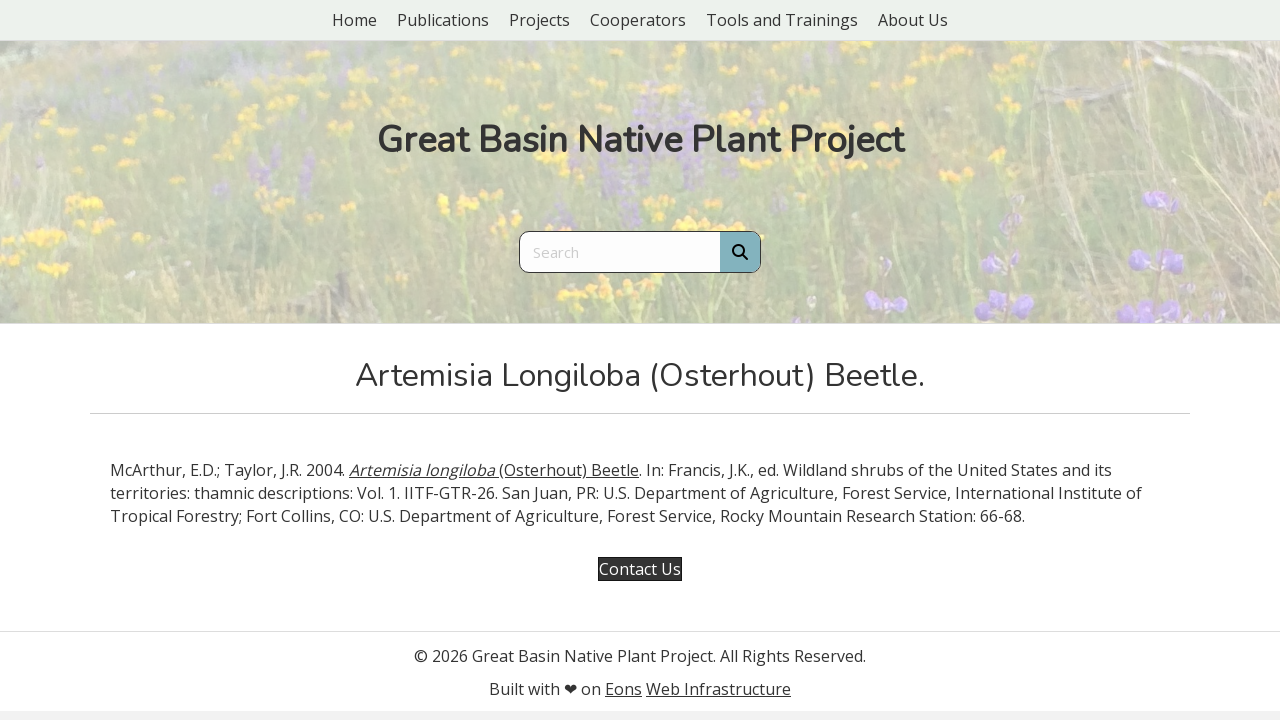

--- FILE ---
content_type: text/css
request_url: https://greatbasinnpp.org/static/2b3a39bf6782189cd638263d7b8d5c78.css
body_size: 5253
content:
/**handles:fl-builder-layout-bundle-879a1a0bb5b8ecd1df02f3298ad7727e**/
.fl-builder-content *,.fl-builder-content :after,.fl-builder-content :before{-webkit-box-sizing:border-box;-moz-box-sizing:border-box;box-sizing:border-box}.fl-col-group:after,.fl-col-group:before,.fl-col:after,.fl-col:before,.fl-module-content:after,.fl-module-content:before,.fl-module:not([data-accepts]):after,.fl-module:not([data-accepts]):before,.fl-row-content:after,.fl-row-content:before,.fl-row:after,.fl-row:before{display:table;content:" "}.fl-col-group:after,.fl-col:after,.fl-module-content:after,.fl-module:not([data-accepts]):after,.fl-row-content:after,.fl-row:after{clear:both}.fl-clear{clear:both}.fl-row,.fl-row-content{margin-left:auto;margin-right:auto;min-width:0}.fl-row-content-wrap{position:relative}.fl-builder-mobile .fl-row-bg-photo .fl-row-content-wrap{background-attachment:scroll}.fl-row-bg-embed,.fl-row-bg-embed .fl-row-content,.fl-row-bg-video,.fl-row-bg-video .fl-row-content{position:relative}.fl-row-bg-embed .fl-bg-embed-code,.fl-row-bg-video .fl-bg-video{bottom:0;left:0;overflow:hidden;position:absolute;right:0;top:0}.fl-row-bg-embed .fl-bg-embed-code video,.fl-row-bg-video .fl-bg-video video{bottom:0;left:0;max-width:none;position:absolute;right:0;top:0}.fl-row-bg-video .fl-bg-video video{min-width:100%;min-height:100%;width:auto;height:auto}.fl-row-bg-embed .fl-bg-embed-code iframe,.fl-row-bg-video .fl-bg-video iframe{pointer-events:none;width:100vw;height:56.25vw;max-width:none;min-height:100vh;min-width:177.77vh;position:absolute;top:50%;left:50%;-ms-transform:translate(-50%,-50%);-webkit-transform:translate(-50%,-50%);transform:translate(-50%,-50%)}.fl-bg-video-fallback{background-position:50% 50%;background-repeat:no-repeat;background-size:cover;bottom:0;left:0;position:absolute;right:0;top:0}.fl-row-bg-slideshow,.fl-row-bg-slideshow .fl-row-content{position:relative}.fl-row .fl-bg-slideshow{bottom:0;left:0;overflow:hidden;position:absolute;right:0;top:0;z-index:0}.fl-builder-edit .fl-row .fl-bg-slideshow *{bottom:0;height:auto!important;left:0;position:absolute!important;right:0;top:0}.fl-row-bg-overlay .fl-row-content-wrap:after{border-radius:inherit;content:'';display:block;position:absolute;top:0;right:0;bottom:0;left:0;z-index:0}.fl-row-bg-overlay .fl-row-content{position:relative;z-index:1}.fl-row-custom-height .fl-row-content-wrap,.fl-row-default-height .fl-row-content-wrap{display:-webkit-box;display:-webkit-flex;display:-ms-flexbox;display:flex;min-height:100vh}.fl-row-overlap-top .fl-row-content-wrap{display:-webkit-inline-box;display:-webkit-inline-flex;display:-moz-inline-box;display:-ms-inline-flexbox;display:inline-flex;width:100%}.fl-row-custom-height .fl-row-content-wrap,.fl-row-default-height .fl-row-content-wrap{min-height:0}.fl-row-custom-height .fl-row-content,.fl-row-default-height .fl-row-content,.fl-row-full-height .fl-row-content{-webkit-box-flex:1 1 auto;-moz-box-flex:1 1 auto;-webkit-flex:1 1 auto;-ms-flex:1 1 auto;flex:1 1 auto}.fl-row-custom-height .fl-row-full-width.fl-row-content,.fl-row-default-height .fl-row-full-width.fl-row-content,.fl-row-full-height .fl-row-full-width.fl-row-content{max-width:100%;width:100%}.fl-row-custom-height.fl-row-align-center .fl-row-content-wrap,.fl-row-default-height.fl-row-align-center .fl-row-content-wrap,.fl-row-full-height.fl-row-align-center .fl-row-content-wrap{-webkit-align-items:center;-webkit-box-align:center;-webkit-box-pack:center;-webkit-justify-content:center;-ms-flex-align:center;-ms-flex-pack:center;justify-content:center;align-items:center}.fl-row-custom-height.fl-row-align-bottom .fl-row-content-wrap,.fl-row-default-height.fl-row-align-bottom .fl-row-content-wrap,.fl-row-full-height.fl-row-align-bottom .fl-row-content-wrap{-webkit-align-items:flex-end;-webkit-justify-content:flex-end;-webkit-box-align:end;-webkit-box-pack:end;-ms-flex-align:end;-ms-flex-pack:end;justify-content:flex-end;align-items:flex-end}.fl-col-group-equal-height{display:flex;flex-wrap:wrap;width:100%}.fl-col-group-equal-height.fl-col-group-has-child-loading{flex-wrap:nowrap}.fl-col-group-equal-height .fl-col,.fl-col-group-equal-height .fl-col-content{display:flex;flex:1 1 auto}.fl-col-group-equal-height .fl-col-content{flex-direction:column;flex-shrink:1;min-width:1px;max-width:100%;width:100%}.fl-col-group-equal-height .fl-col-content:after,.fl-col-group-equal-height .fl-col-content:before,.fl-col-group-equal-height .fl-col:after,.fl-col-group-equal-height .fl-col:before,.fl-col-group-equal-height:after,.fl-col-group-equal-height:before{content:none}.fl-col-group-equal-height.fl-col-group-align-top .fl-col-content,.fl-col-group-nested.fl-col-group-equal-height.fl-col-group-align-top .fl-col-content{justify-content:flex-start}.fl-col-group-equal-height.fl-col-group-align-center .fl-col-content,.fl-col-group-nested.fl-col-group-equal-height.fl-col-group-align-center .fl-col-content{justify-content:center}.fl-col-group-equal-height.fl-col-group-align-bottom .fl-col-content,.fl-col-group-nested.fl-col-group-equal-height.fl-col-group-align-bottom .fl-col-content{justify-content:flex-end}.fl-col-group-equal-height.fl-col-group-align-center .fl-col-group{width:100%}.fl-col{float:left;min-height:1px}.fl-col-bg-overlay .fl-col-content{position:relative}.fl-col-bg-overlay .fl-col-content:after{border-radius:inherit;content:'';display:block;position:absolute;top:0;right:0;bottom:0;left:0;z-index:0}.fl-col-bg-overlay .fl-module{position:relative;z-index:2}.single:not(.woocommerce).single-fl-builder-template .fl-content{width:100%}.fl-builder-layer{position:absolute;top:0;left:0;right:0;bottom:0;z-index:0;pointer-events:none;overflow:hidden}.fl-builder-shape-layer{z-index:0}.fl-builder-shape-layer.fl-builder-bottom-edge-layer{z-index:1}.fl-row-bg-overlay .fl-builder-shape-layer{z-index:1}.fl-row-bg-overlay .fl-builder-shape-layer.fl-builder-bottom-edge-layer{z-index:2}.fl-row-has-layers .fl-row-content{z-index:1}.fl-row-bg-overlay .fl-row-content{z-index:2}.fl-builder-layer>*{display:block;position:absolute;top:0;left:0;width:100%}.fl-builder-layer+.fl-row-content{position:relative}.fl-builder-layer .fl-shape{fill:#aaa;stroke:none;stroke-width:0;width:100%}@supports (-webkit-touch-callout:inherit){.fl-row.fl-row-bg-fixed .fl-row-content-wrap,.fl-row.fl-row-bg-parallax .fl-row-content-wrap{background-position:center!important;background-attachment:scroll!important}}@supports (-webkit-touch-callout:none){.fl-row.fl-row-bg-fixed .fl-row-content-wrap{background-position:center!important;background-attachment:scroll!important}}.fl-clearfix:after,.fl-clearfix:before{display:table;content:" "}.fl-clearfix:after{clear:both}.sr-only{position:absolute;width:1px;height:1px;padding:0;overflow:hidden;clip:rect(0,0,0,0);white-space:nowrap;border:0}.fl-builder-content .fl-button:is(a,button),.fl-builder-content a.fl-button:visited{border-radius:4px;display:inline-block;font-size:16px;font-weight:400;line-height:18px;padding:12px 24px;text-decoration:none;text-shadow:none}.fl-builder-content .fl-button:hover{text-decoration:none}.fl-builder-content .fl-button:active{position:relative;top:1px}.fl-builder-content .fl-button-width-full .fl-button{width:100%;display:block;text-align:center}.fl-builder-content .fl-button-width-custom .fl-button{display:inline-block;text-align:center;max-width:100%}.fl-builder-content .fl-button-left{text-align:left}.fl-builder-content .fl-button-center{text-align:center}.fl-builder-content .fl-button-right{text-align:right}.fl-builder-content .fl-button i{font-size:1.3em;height:auto;margin-right:8px;vertical-align:middle;width:auto}.fl-builder-content .fl-button i.fl-button-icon-after{margin-left:8px;margin-right:0}.fl-builder-content .fl-button-has-icon .fl-button-text{vertical-align:middle}.fl-icon-wrap{display:inline-block}.fl-icon{display:table-cell;vertical-align:middle}.fl-icon a{text-decoration:none}.fl-icon i{float:right;height:auto;width:auto}.fl-icon i:before{border:none!important;height:auto;width:auto}.fl-icon-text{display:table-cell;text-align:left;padding-left:15px;vertical-align:middle}.fl-icon-text-empty{display:none}.fl-icon-text :last-child{margin:0!important;padding:0!important}.fl-icon-text a{text-decoration:none}.fl-icon-text span{display:block}.fl-icon-text span.mce-edit-focus{min-width:1px}.fl-module img{max-width:100%}.fl-photo{line-height:0;position:relative}.fl-photo-align-left{text-align:left}.fl-photo-align-center{text-align:center}.fl-photo-align-right{text-align:right}.fl-photo-content{display:inline-block;line-height:0;position:relative;max-width:100%}.fl-photo-img-svg{width:100%}.fl-photo-content img{display:inline;height:auto;max-width:100%}.fl-photo-crop-circle img{-webkit-border-radius:100%;-moz-border-radius:100%;border-radius:100%}.fl-photo-caption{font-size:13px;line-height:18px;overflow:hidden;text-overflow:ellipsis}.fl-photo-caption-below{padding-bottom:20px;padding-top:10px}.fl-photo-caption-hover{background:rgba(0,0,0,.7);bottom:0;color:#fff;left:0;opacity:0;padding:10px 15px;position:absolute;right:0;-webkit-transition:opacity .3s ease-in;-moz-transition:opacity .3s ease-in;transition:opacity .3s ease-in}.fl-photo-content:hover .fl-photo-caption-hover{opacity:100}.fl-builder-pagination,.fl-builder-pagination-load-more{padding:40px 0}.fl-builder-pagination ul.page-numbers{list-style:none;margin:0;padding:0;text-align:center}.fl-builder-pagination li{display:inline-block;list-style:none;margin:0;padding:0}.fl-builder-pagination li a.page-numbers,.fl-builder-pagination li span.page-numbers{border:1px solid #e6e6e6;display:inline-block;padding:5px 10px;margin:0 0 5px}.fl-builder-pagination li a.page-numbers:hover,.fl-builder-pagination li span.current{background:#f5f5f5;text-decoration:none}.fl-slideshow,.fl-slideshow *{-webkit-box-sizing:content-box;-moz-box-sizing:content-box;box-sizing:content-box}.fl-slideshow .fl-slideshow-image img{max-width:none!important}.fl-slideshow-social{line-height:0!important}.fl-slideshow-social *{margin:0!important}.fl-builder-content .bx-wrapper .bx-viewport{background:0 0;border:none;box-shadow:none;left:0}.mfp-wrap button.mfp-arrow,.mfp-wrap button.mfp-arrow:active,.mfp-wrap button.mfp-arrow:focus,.mfp-wrap button.mfp-arrow:hover{background:0 0!important;border:none!important;outline:0;position:absolute;top:50%;box-shadow:none!important}.mfp-wrap .mfp-close,.mfp-wrap .mfp-close:active,.mfp-wrap .mfp-close:focus,.mfp-wrap .mfp-close:hover{background:0 0!important;border:none!important;outline:0;position:absolute;top:0;box-shadow:none!important}.admin-bar .mfp-wrap .mfp-close,.admin-bar .mfp-wrap .mfp-close:active,.admin-bar .mfp-wrap .mfp-close:focus,.admin-bar .mfp-wrap .mfp-close:hover{top:32px!important}img.mfp-img{padding:0}.mfp-counter{display:none}.mfp-wrap .mfp-preloader.fa{font-size:30px}.fl-form-field{margin-bottom:15px}.fl-form-field input.fl-form-error{border-color:#dd6420}.fl-form-error-message{clear:both;color:#dd6420;display:none;padding-top:8px;font-size:12px;font-weight:lighter}.fl-form-button-disabled{opacity:.5}.fl-animation{opacity:0}body.fl-no-js .fl-animation{opacity:1}.fl-animated,.fl-builder-edit .fl-animation,.fl-builder-preview .fl-animation{opacity:1}.fl-animated{animation-fill-mode:both}.fl-button.fl-button-icon-animation i{width:0!important;opacity:0;transition:all .2s ease-out}.fl-button.fl-button-icon-animation:hover i{opacity:1!important}.fl-button.fl-button-icon-animation i.fl-button-icon-after{margin-left:0!important}.fl-button.fl-button-icon-animation:hover i.fl-button-icon-after{margin-left:10px!important}.fl-button.fl-button-icon-animation i.fl-button-icon-before{margin-right:0!important}.fl-button.fl-button-icon-animation:hover i.fl-button-icon-before{margin-right:20px!important;margin-left:-10px}@media (max-width:992px){.fl-col-group.fl-col-group-medium-reversed{display:-webkit-flex;display:flex;-webkit-flex-wrap:wrap-reverse;flex-wrap:wrap-reverse;flex-direction:row-reverse}}@media (max-width:768px){.fl-row-content-wrap{background-attachment:scroll!important}.fl-row-bg-parallax .fl-row-content-wrap{background-attachment:scroll!important;background-position:center center!important}.fl-col-group.fl-col-group-equal-height{display:block}.fl-col-group.fl-col-group-equal-height.fl-col-group-custom-width{display:-webkit-box;display:-webkit-flex;display:flex}.fl-col-group.fl-col-group-responsive-reversed{display:-webkit-flex;display:flex;-webkit-flex-wrap:wrap-reverse;flex-wrap:wrap-reverse;flex-direction:row-reverse}.fl-col-group.fl-col-group-responsive-reversed .fl-col:not(.fl-col-small-custom-width){flex-basis:100%;width:100%!important}.fl-col-group.fl-col-group-medium-reversed:not(.fl-col-group-responsive-reversed){display:unset;display:unset;-webkit-flex-wrap:unset;flex-wrap:unset;flex-direction:unset}.fl-col{clear:both;float:none;margin-left:auto;margin-right:auto;width:auto!important}.fl-col-small:not(.fl-col-small-full-width){max-width:400px}.fl-block-col-resize{display:none}.fl-row[data-node] .fl-row-content-wrap{margin:0;padding-left:0;padding-right:0}.fl-row[data-node] .fl-bg-slideshow,.fl-row[data-node] .fl-bg-video{left:0;right:0}.fl-col[data-node] .fl-col-content{margin:0;padding-left:0;padding-right:0}}@media (min-width:1201px){html .fl-visible-large:not(.fl-visible-desktop),html .fl-visible-medium:not(.fl-visible-desktop),html .fl-visible-mobile:not(.fl-visible-desktop){display:none}}@media (min-width:993px) and (max-width:1200px){html .fl-visible-desktop:not(.fl-visible-large),html .fl-visible-medium:not(.fl-visible-large),html .fl-visible-mobile:not(.fl-visible-large){display:none}}@media (min-width:769px) and (max-width:992px){html .fl-visible-desktop:not(.fl-visible-medium),html .fl-visible-large:not(.fl-visible-medium),html .fl-visible-mobile:not(.fl-visible-medium){display:none}}@media (max-width:768px){html .fl-visible-desktop:not(.fl-visible-mobile),html .fl-visible-large:not(.fl-visible-mobile),html .fl-visible-medium:not(.fl-visible-mobile){display:none}}.fl-col-content{display:flex;flex-direction:column;margin-top:0;margin-right:0;margin-bottom:0;margin-left:0;padding-top:0;padding-right:0;padding-bottom:0;padding-left:0}.fl-row-fixed-width{max-width:1100px}.fl-builder-content>.fl-module-box{margin:0}.fl-row-content-wrap{margin-top:0;margin-right:0;margin-bottom:0;margin-left:0;padding-top:20px;padding-right:20px;padding-bottom:20px;padding-left:20px}.fl-module-content,.fl-module:where(.fl-module:not(:has(> .fl-module-content))){margin-top:20px;margin-right:20px;margin-bottom:20px;margin-left:20px}.fl-node-608618011809f>.fl-row-content-wrap{background-color:#edf2ed;border-style:solid;border-width:0;background-clip:border-box;border-color:#ddd;border-bottom-width:1px}.fl-node-608618011809f>.fl-row-content-wrap{margin-top:0;margin-bottom:0}.fl-node-608618011809f>.fl-row-content-wrap{padding-top:0;padding-bottom:0}.fl-node-608613cd87a7c>.fl-row-content-wrap{background-color:#fff;background-image:url(https://greatbasinnpp.org/wp-content/uploads/Spruce-Mountain-wildflowers-Banner-1.jpg);background-repeat:no-repeat;background-position:center center;background-attachment:fixed;background-size:cover;border-style:solid;border-width:0;background-clip:border-box;border-color:#ddd;border-right-width:0;border-bottom-width:1px;border-left-width:0}.fl-node-608613cd87a7c>.fl-row-content-wrap:after{background-color:rgba(255,255,255,.6)}.fl-node-608613cd87a7c>.fl-row-content-wrap{padding-top:15px;padding-bottom:10px}.fl-node-608613cd87a88{width:100%}.fl-node-608613cd87a88>.fl-col-content{border-top-width:1px;border-right-width:1px;border-bottom-width:1px;border-left-width:1px}@media(max-width:768px){.fl-builder-content .fl-node-608613cd87a88{width:80%!important;max-width:none;clear:none;float:left}}.fl-node-60864418122fb{width:100%}@media(max-width:992px){.fl-builder-content .fl-node-60864418122fb{width:100%!important;max-width:none;-webkit-box-flex:0 1 auto;-moz-box-flex:0 1 auto;-webkit-flex:0 1 auto;-ms-flex:0 1 auto;flex:0 1 auto}}.fl-module-heading .fl-heading{padding:0!important;margin:0!important}.fl-node-608613cd87a8a h1.fl-heading .fl-heading-text,.fl-row .fl-col .fl-node-608613cd87a8a h1.fl-heading .fl-heading-text,.fl-row .fl-col .fl-node-608613cd87a8a h1.fl-heading .fl-heading-text *,.fl-row .fl-col .fl-node-608613cd87a8a h1.fl-heading a{color:#343434}.fl-node-608613cd87a8a.fl-module-heading .fl-heading{font-weight:700;font-size:36px;text-align:center}.fl-node-608613cd87a8a>.fl-module-content{margin-top:60px;margin-bottom:60px}@media (max-width:768px){.fl-node-608613cd87a8a>.fl-module-content{margin-top:20px;margin-bottom:20px}}.fl-node-6086367f4edb7>.fl-module-content{margin-top:0;margin-right:0;margin-bottom:0;margin-left:0}.pp-search-form{display:block;-webkit-transition:.2s;-o-transition:.2s;transition:.2s}.pp-screen-reader-text{position:absolute;top:-10000em;width:1px;height:1px;margin:-1px;padding:0;overflow:hidden;clip:rect(0,0,0,0);border:0}.pp-search-form button,.pp-search-form input[type=search]{margin:0;border:0;padding:0;display:inline-block;vertical-align:middle;white-space:normal;background:0 0;line-height:1;min-width:0;font-size:15px;-webkit-appearance:none;-moz-appearance:none}.pp-search-form button:hover{border:0}.pp-search-form button:focus,.pp-search-form input[type=search]:focus{outline:0;color:inherit}.pp-search-form input[type=search]:focus{background:0 0;background-color:transparent;border:0}.pp-search-form input[type=search]{padding:10px}.pp-search-form button{background-color:#aaa;font-size:16px;color:#fff;border-radius:0}.pp-search-form button[type=submit]{-webkit-border-radius:0;-moz-border-radius:0;border-radius:0;-webkit-box-shadow:none;-moz-box-shadow:none;box-shadow:none}.pp-search-form__input{flex-basis:100%;color:#555;transition:color .2s}.pp-search-form__input::-webkit-input-placeholder{color:inherit;font-family:inherit;opacity:.6}.pp-search-form__input:-ms-input-placeholder{color:inherit;font-family:inherit;opacity:.6}.pp-search-form__input::-moz-placeholder{color:inherit;font-family:inherit;opacity:.6}.pp-search-form__input:-moz-placeholder{color:inherit;font-family:inherit;opacity:.6}.pp-search-form__input::placeholder{color:inherit;font-family:inherit;opacity:.6}.pp-search-form__container{display:-webkit-box;display:-webkit-flex;display:-ms-flexbox;display:flex;-webkit-transition:.2s;-o-transition:.2s;transition:.2s;overflow:hidden;border:0 solid transparent;min-height:50px}.pp-search-form--style-minimal .pp-search-form__icon{opacity:.6;display:flex;align-items:center;justify-content:flex-end;color:#555}.pp-search-form-wrap:not(.pp-search-form--style-full_screen) .pp-search-form__container:not(.pp-search-form--lightbox){background:#eee}.pp-search-form-wrap.pp-search-form--style-full_screen .pp-search-form__container:not(.pp-search-form--lightbox){overflow:hidden;opacity:0;-webkit-transform:scale(0);-ms-transform:scale(0);transform:scale(0)}.pp-search-form-wrap.pp-search-form--style-full_screen .pp-search-form__container{-webkit-transition:.3s;-o-transition:.3s;transition:.3s;-webkit-box-align:center;-webkit-align-items:center;-ms-flex-align:center;align-items:center;position:fixed;z-index:9998;top:0;left:0;right:0;bottom:0;height:100vh;padding:0 15%;background-color:rgba(0,0,0,.8)}.pp-search-form-wrap.pp-search-form--style-full_screen .pp-search-form input[type=search].pp-search-form__input{font-size:30px;text-align:center;border-style:solid;border-width:0 0 1px 0;border-color:#fff;line-height:1.5;color:#fff;border-radius:0}.pp-search-form--style-full_screen .pp-search-form__toggle{display:inline-block;cursor:pointer;vertical-align:middle;color:#333}.pp-search-form--style-full_screen .pp-search-form__toggle i{position:relative;display:block;border:solid 0;-webkit-transition:.2s;-o-transition:.2s;transition:.2s;width:33px;height:33px;background-color:rgba(0,0,0,.05);border-radius:3px}.pp-search-form--style-full_screen .pp-search-form__toggle i:before{position:absolute;left:50%;top:50%;-webkit-transform:translate(-50%,-50%);-ms-transform:translate(-50%,-50%);transform:translate(-50%,-50%);font-size:.55em}.pp-search-form__submit{color:#fff;-webkit-transition:color .2s,background .2s;-o-transition:color .2s,background .2s;transition:color .2s,background .2s}.pp-search-form--button-type-text .pp-search-form__submit{-webkit-flex-shrink:0;-ms-flex-negative:0;flex-shrink:0}.pp-search-form--lightbox-close{color:#eaeaea;-webkit-transition:all .5s;-o-transition:all .5s;transition:all .5s;opacity:1;cursor:pointer;position:absolute;top:30px;right:30px;font-size:25px;line-height:1;padding:5px;z-index:2}.pp-search-form--lightbox-close svg{stroke:#fff;stroke-width:3px;width:30px;height:30px}.fl-node-6086434935697 .pp-search-form-wrap:not(.pp-search-form--style-full_screen) .pp-search-form__container:not(.pp-search-form--lightbox){background-color:#fdfdfd}.fl-node-6086434935697 .pp-search-form-wrap:not(.pp-search-form--style-full_screen) .pp-search-form--focus .pp-search-form__container:not(.pp-search-form--lightbox){background-color:#fff}.fl-node-6086434935697 .pp-search-form__icon{padding-left:calc(40px / 3)}.fl-node-6086434935697 .pp-search-form__submit{background-color:#83b3be!important;color:#000!important}.fl-node-6086434935697 .pp-search-form__submit:hover{background-color:#75ba75!important;color:#000!important}.fl-node-6086434935697 .pp-search-form--style-full_screen .pp-search-form{text-align:center}.fl-node-6086434935697 .pp-search-form__toggle i{font-size:50px;width:50px;height:50px}.fl-node-6086434935697 .pp-search-form__container{min-height:40px}.fl-node-6086434935697 .pp-search-form--button-type-icon .pp-search-form__submit{font-size:16px}.fl-node-6086434935697 .pp-search-form--button-type-text .pp-search-form__submit,.fl-node-6086434935697 input[type=search].pp-search-form__input{padding-left:calc(40px / 3);padding-right:calc(40px / 3)}.fl-node-6086434935697 input[type=search].pp-search-form__input{min-height:50px}.fl-node-6086434935697 .pp-search-form-wrap.pp-search-form--style-full_screen input[type=search].pp-search-form__input,.fl-node-6086434935697 .pp-search-form__container:not(.pp-search-form--lightbox){border-style:solid;border-width:0;background-clip:border-box;border-color:#343434;border-top-width:1px;border-right-width:1px;border-bottom-width:1px;border-left-width:1px;border-top-left-radius:10px;border-top-right-radius:10px;border-bottom-left-radius:10px;border-bottom-right-radius:10px}.fl-node-6086434935697 .pp-search-form-wrap:not(.pp-search-form--style-full_screen) .pp-search-form__input{min-height:40px;max-height:40px}.fl-node-6086434935697 .pp-search-form__submit{min-width:calc(1 * 40px)}.fl-node-6086434935697>.fl-module-content{margin-top:5px;margin-bottom:40px}@media (max-width:768px){.fl-node-6086434935697>.fl-module-content{margin-bottom:20px}}.search{margin:auto;max-width:800px}#site-title a{text-decoration:none!important}.fl-builder-content[data-type=header].fl-theme-builder-header-sticky{position:fixed;width:100%;z-index:100}.fl-theme-builder-flyout-menu-push-left .fl-builder-content[data-type=header].fl-theme-builder-header-sticky{left:auto!important;transition:left .2s!important}.fl-theme-builder-flyout-menu-push-right .fl-builder-content[data-type=header].fl-theme-builder-header-sticky{right:auto!important;transition:right .2s!important}.fl-builder-content[data-type=header].fl-theme-builder-header-sticky .fl-menu .fl-menu-mobile-opacity{height:100vh;width:100vw}.fl-builder-content[data-type=header]:not([data-overlay="1"]).fl-theme-builder-header-sticky .fl-menu-mobile-flyout{top:0}.fl-theme-builder-flyout-menu-active body{margin-left:0!important;margin-right:0!important}.fl-theme-builder-has-flyout-menu,.fl-theme-builder-has-flyout-menu body{overflow-x:hidden}.fl-theme-builder-flyout-menu-push-right{right:0;transition:right .2s ease-in-out}.fl-theme-builder-flyout-menu-push-left{left:0;transition:left .2s ease-in-out}.fl-theme-builder-flyout-menu-active .fl-theme-builder-flyout-menu-push-right{position:relative;right:250px}.fl-theme-builder-flyout-menu-active .fl-theme-builder-flyout-menu-push-left{position:relative;left:250px}.fl-theme-builder-flyout-menu-active .fl-builder-content[data-type=header] .fl-menu-disable-transition{transition:none}.fl-builder-content[data-shrink="1"] .fl-col-content,.fl-builder-content[data-shrink="1"] .fl-module-content,.fl-builder-content[data-shrink="1"] .fl-row-content-wrap,.fl-builder-content[data-shrink="1"] img{-webkit-transition:all .4s ease-in-out,background-position 1ms;-moz-transition:all .4s ease-in-out,background-position 1ms;transition:all .4s ease-in-out,background-position 1ms}.fl-builder-content[data-shrink="1"] img{width:auto}.fl-builder-content[data-shrink="1"] img.fl-photo-img{width:auto;height:auto}.fl-builder-content[data-type=header].fl-theme-builder-header-shrink .fl-row-content-wrap{margin-bottom:0;margin-top:0}.fl-theme-builder-header-shrink-row-bottom.fl-row-content-wrap{padding-bottom:5px}.fl-theme-builder-header-shrink-row-top.fl-row-content-wrap{padding-top:5px}.fl-builder-content[data-type=header].fl-theme-builder-header-shrink .fl-col-content{margin-bottom:0;margin-top:0;padding-bottom:0;padding-top:0}.fl-theme-builder-header-shrink-module-bottom.fl-module-content,.fl-theme-builder-header-shrink-module-bottom.fl-module:where(.fl-module:not(:has(> .fl-module-content))){margin-bottom:5px}.fl-theme-builder-header-shrink-module-bottom.fl-module:where(.fl-module:not(:has(> .fl-module-content))),.fl-theme-builder-header-shrink-module-top.fl-module-content{margin-top:5px}.fl-builder-content[data-type=header].fl-theme-builder-header-shrink img{-webkit-transition:all .4s ease-in-out,background-position 1ms;-moz-transition:all .4s ease-in-out,background-position 1ms;transition:all .4s ease-in-out,background-position 1ms}.fl-builder-content[data-overlay="1"]:not(.fl-theme-builder-header-sticky):not(.fl-builder-content-editing){position:absolute;width:100%;z-index:100}.fl-builder-edit body:not(.single-fl-theme-layout) .fl-builder-content[data-overlay="1"]{display:none}body:not(.single-fl-theme-layout) .fl-builder-content[data-overlay="1"]:not(.fl-theme-builder-header-scrolled):not([data-overlay-bg=default]) .fl-col-content,body:not(.single-fl-theme-layout) .fl-builder-content[data-overlay="1"]:not(.fl-theme-builder-header-scrolled):not([data-overlay-bg=default]) .fl-module-box,body:not(.single-fl-theme-layout) .fl-builder-content[data-overlay="1"]:not(.fl-theme-builder-header-scrolled):not([data-overlay-bg=default]) .fl-row-content-wrap{background:0 0}.fl-builder-row-settings #fl-field-separator_position{display:none!important}.fl-builder-row-settings #fl-field-separator_position{display:none!important}.fl-node-608618fcd28e6{color:#fff}.fl-builder-content .fl-node-608618fcd28e6 :not(input):not(textarea):not(select):not(a):not(h1):not(h2):not(h3):not(h4):not(h5):not(h6):not(.fl-menu-mobile-toggle){color:inherit}.fl-builder-content .fl-node-608618fcd28e6 a{color:#fff}.fl-builder-content .fl-node-608618fcd28e6 a:hover{color:#fff}.fl-builder-content .fl-node-608618fcd28e6 h1,.fl-builder-content .fl-node-608618fcd28e6 h1 a,.fl-builder-content .fl-node-608618fcd28e6 h2,.fl-builder-content .fl-node-608618fcd28e6 h2 a,.fl-builder-content .fl-node-608618fcd28e6 h3,.fl-builder-content .fl-node-608618fcd28e6 h3 a,.fl-builder-content .fl-node-608618fcd28e6 h4,.fl-builder-content .fl-node-608618fcd28e6 h4 a,.fl-builder-content .fl-node-608618fcd28e6 h5,.fl-builder-content .fl-node-608618fcd28e6 h5 a,.fl-builder-content .fl-node-608618fcd28e6 h6,.fl-builder-content .fl-node-608618fcd28e6 h6 a{color:#fff}.fl-node-608618fcd28e6>.fl-row-content-wrap{background-color:#fff;border-style:solid;border-width:0;background-clip:border-box;border-color:#ddd;border-top-width:1px;border-right-width:0;border-bottom-width:0;border-left-width:0}.fl-node-608618fcd28e6>.fl-row-content-wrap{padding-top:13px;padding-bottom:0}.fl-node-608618fcd28ec{width:100%}.fl-builder-content .fl-rich-text strong{font-weight:700}.fl-module.fl-rich-text p:last-child{margin-bottom:0}.fl-builder-edit .fl-module.fl-rich-text p:not(:has(~ :not(.fl-block-overlay))){margin-bottom:0}.fl-builder-content .fl-node-608618fcd28ed .fl-module-content .fl-rich-text,.fl-builder-content .fl-node-608618fcd28ed .fl-module-content .fl-rich-text *{color:#343434}.fl-node-608618fcd28ed>.fl-module-content{margin-top:0;margin-bottom:0}@media (max-width:768px){.fl-module-icon{text-align:center}}.fl-node-608618fcd28f4 .fl-icon i,.fl-node-608618fcd28f4 .fl-icon i:before{color:#9b9b9b}.fl-node-608618fcd28f4 .fl-icon a:hover i,.fl-node-608618fcd28f4 .fl-icon a:hover i:before,.fl-node-608618fcd28f4 .fl-icon i:hover,.fl-node-608618fcd28f4 .fl-icon i:hover:before{color:#7f7f7f}.fl-node-608618fcd28f4 .fl-icon i,.fl-node-608618fcd28f4 .fl-icon i:before{font-size:16px}.fl-node-608618fcd28f4 .fl-icon-wrap .fl-icon-text{height:28px}.fl-node-608618fcd28f4.fl-module-icon{text-align:left}@media(max-width:1200px){.fl-node-608618fcd28f4 .fl-icon-wrap .fl-icon-text{height:28px}}@media(max-width:992px){.fl-node-608618fcd28f4 .fl-icon-wrap .fl-icon-text{height:28px}}@media(max-width:768px){.fl-node-608618fcd28f4 .fl-icon-wrap .fl-icon-text{height:28px}}.fl-node-608618fcd28f4>.fl-module-content{margin-top:0;margin-bottom:0;margin-left:5px}.fl-node-608618fcd28f5 .fl-icon i,.fl-node-608618fcd28f5 .fl-icon i:before{color:#9b9b9b}.fl-node-608618fcd28f5 .fl-icon i,.fl-node-608618fcd28f5 .fl-icon i:before{font-size:16px}.fl-node-608618fcd28f5 .fl-icon-wrap .fl-icon-text{height:28px}.fl-node-608618fcd28f5.fl-module-icon{text-align:left}@media(max-width:1200px){.fl-node-608618fcd28f5 .fl-icon-wrap .fl-icon-text{height:28px}}@media(max-width:992px){.fl-node-608618fcd28f5 .fl-icon-wrap .fl-icon-text{height:28px}}@media(max-width:768px){.fl-node-608618fcd28f5 .fl-icon-wrap .fl-icon-text{height:28px}}.fl-node-608618fcd28f5>.fl-module-content{margin-top:0;margin-right:0;margin-bottom:0;margin-left:3px}.fl-node-608618fcd28fb .fl-icon i,.fl-node-608618fcd28fb .fl-icon i:before{color:#9b9b9b}.fl-node-608618fcd28fb .fl-icon a:hover i,.fl-node-608618fcd28fb .fl-icon a:hover i:before,.fl-node-608618fcd28fb .fl-icon i:hover,.fl-node-608618fcd28fb .fl-icon i:hover:before{color:#7f7f7f}.fl-node-608618fcd28fb .fl-icon i,.fl-node-608618fcd28fb .fl-icon i:before{font-size:16px}.fl-node-608618fcd28fb .fl-icon-wrap .fl-icon-text{height:28px}.fl-node-608618fcd28fb.fl-module-icon{text-align:left}@media(max-width:1200px){.fl-node-608618fcd28fb .fl-icon-wrap .fl-icon-text{height:28px}}@media(max-width:992px){.fl-node-608618fcd28fb .fl-icon-wrap .fl-icon-text{height:28px}}@media(max-width:768px){.fl-node-608618fcd28fb .fl-icon-wrap .fl-icon-text{height:28px}}.fl-node-608618fcd28fb>.fl-module-content{margin-top:0;margin-bottom:0;margin-left:5px}.fl-node-608618fcd28fc .fl-icon i,.fl-node-608618fcd28fc .fl-icon i:before{color:#9b9b9b}.fl-node-608618fcd28fc .fl-icon i,.fl-node-608618fcd28fc .fl-icon i:before{font-size:16px}.fl-node-608618fcd28fc .fl-icon-wrap .fl-icon-text{height:28px}.fl-node-608618fcd28fc.fl-module-icon{text-align:left}@media(max-width:1200px){.fl-node-608618fcd28fc .fl-icon-wrap .fl-icon-text{height:28px}}@media(max-width:992px){.fl-node-608618fcd28fc .fl-icon-wrap .fl-icon-text{height:28px}}@media(max-width:768px){.fl-node-608618fcd28fc .fl-icon-wrap .fl-icon-text{height:28px}}.fl-node-608618fcd28fc>.fl-module-content{margin-top:0;margin-right:0;margin-bottom:0;margin-left:3px}.fl-builder-row-settings #fl-field-separator_position{display:none!important}.fl-node-608618fcd28e6 .fl-row-content{min-width:0}.fl-node-6088642c7fa2d>.fl-row-content-wrap{background-color:#fff}.fl-node-6088642c81ae8{width:100%}.fl-node-6088642c7d514.fl-module-heading .fl-heading{text-align:center}.fl-node-6088642c7d514>.fl-module-content{margin-top:10px;margin-bottom:10px}.fl-node-6088647c8f193 .fl-separator{border-top-width:1px;max-width:100%;margin:auto}.fl-node-6088647c8f193 .fl-separator{border-top-color:#ccc;border-top-style:solid}.fl-node-6088647c8f193>.fl-module-content{margin-top:5px;margin-bottom:5px}.fl-builder-row-settings #fl-field-separator_position{display:none!important}.fl-node-6088642c7fa2d .fl-row-content{min-width:0}.fl-node-60863698e7559>.fl-row-content-wrap{background-color:#fff}.fl-node-60863698e7559>.fl-row-content-wrap{padding-top:0;padding-bottom:0}.fl-node-60863698eaa5d{width:100%}.fl-button:is(a,button){cursor:pointer}.fl-node-60863698e7365 .fl-button-wrap,.fl-node-60863698e7365.fl-button-wrap{text-align:center}.fl-builder-content .fl-node-60863698e7365 .fl-button:is(a,button),.fl-builder-content .fl-node-60863698e7365 .fl-button:is(a,button) *{transition:none;-moz-transition:none;-webkit-transition:none;-o-transition:none}.fl-node-60863698e7365>.fl-module-content{margin-bottom:50px}@media (max-width:768px){.fl-node-60863698e7365>.fl-module-content{margin-bottom:20px}}.fl-builder-row-settings #fl-field-separator_position{display:none!important}.fl-node-60863698e7559 .fl-row-content{min-width:0}.fl-node-618024d17a6df{width:100%}.fl-builder-row-settings #fl-field-separator_position{display:none!important}.fl-node-618024d1780b0 .fl-row-content{min-width:0}

--- FILE ---
content_type: text/javascript
request_url: https://greatbasinnpp.org/static/93983aa6d1d5701964ca78f85d5f8229.js
body_size: 30464
content:
/**handles:imagesloaded,jquery-throttle,jquery-fitvids,fl-builder-layout-bundle-cbbb00410d8fdbf61aab8bd80d7dcb42,page-links-to,smush-lazy-load**/
/*!
 * imagesLoaded PACKAGED v4.1.4
 * JavaScript is all like "You images are done yet or what?"
 * MIT License
 */

!function(e,t){"function"==typeof define&&define.amd?define("ev-emitter/ev-emitter",t):"object"==typeof module&&module.exports?module.exports=t():e.EvEmitter=t()}("undefined"!=typeof window?window:this,function(){function e(){}var t=e.prototype;return t.on=function(e,t){if(e&&t){var i=this._events=this._events||{},n=i[e]=i[e]||[];return n.indexOf(t)==-1&&n.push(t),this}},t.once=function(e,t){if(e&&t){this.on(e,t);var i=this._onceEvents=this._onceEvents||{},n=i[e]=i[e]||{};return n[t]=!0,this}},t.off=function(e,t){var i=this._events&&this._events[e];if(i&&i.length){var n=i.indexOf(t);return n!=-1&&i.splice(n,1),this}},t.emitEvent=function(e,t){var i=this._events&&this._events[e];if(i&&i.length){i=i.slice(0),t=t||[];for(var n=this._onceEvents&&this._onceEvents[e],o=0;o<i.length;o++){var r=i[o],s=n&&n[r];s&&(this.off(e,r),delete n[r]),r.apply(this,t)}return this}},t.allOff=function(){delete this._events,delete this._onceEvents},e}),function(e,t){"use strict";"function"==typeof define&&define.amd?define(["ev-emitter/ev-emitter"],function(i){return t(e,i)}):"object"==typeof module&&module.exports?module.exports=t(e,require("ev-emitter")):e.imagesLoaded=t(e,e.EvEmitter)}("undefined"!=typeof window?window:this,function(e,t){function i(e,t){for(var i in t)e[i]=t[i];return e}function n(e){if(Array.isArray(e))return e;var t="object"==typeof e&&"number"==typeof e.length;return t?d.call(e):[e]}function o(e,t,r){if(!(this instanceof o))return new o(e,t,r);var s=e;return"string"==typeof e&&(s=document.querySelectorAll(e)),s?(this.elements=n(s),this.options=i({},this.options),"function"==typeof t?r=t:i(this.options,t),r&&this.on("always",r),this.getImages(),h&&(this.jqDeferred=new h.Deferred),void setTimeout(this.check.bind(this))):void a.error("Bad element for imagesLoaded "+(s||e))}function r(e){this.img=e}function s(e,t){this.url=e,this.element=t,this.img=new Image}var h=e.jQuery,a=e.console,d=Array.prototype.slice;o.prototype=Object.create(t.prototype),o.prototype.options={},o.prototype.getImages=function(){this.images=[],this.elements.forEach(this.addElementImages,this)},o.prototype.addElementImages=function(e){"IMG"==e.nodeName&&this.addImage(e),this.options.background===!0&&this.addElementBackgroundImages(e);var t=e.nodeType;if(t&&u[t]){for(var i=e.querySelectorAll("img"),n=0;n<i.length;n++){var o=i[n];this.addImage(o)}if("string"==typeof this.options.background){var r=e.querySelectorAll(this.options.background);for(n=0;n<r.length;n++){var s=r[n];this.addElementBackgroundImages(s)}}}};var u={1:!0,9:!0,11:!0};return o.prototype.addElementBackgroundImages=function(e){var t=getComputedStyle(e);if(t)for(var i=/url\((['"])?(.*?)\1\)/gi,n=i.exec(t.backgroundImage);null!==n;){var o=n&&n[2];o&&this.addBackground(o,e),n=i.exec(t.backgroundImage)}},o.prototype.addImage=function(e){var t=new r(e);this.images.push(t)},o.prototype.addBackground=function(e,t){var i=new s(e,t);this.images.push(i)},o.prototype.check=function(){function e(e,i,n){setTimeout(function(){t.progress(e,i,n)})}var t=this;return this.progressedCount=0,this.hasAnyBroken=!1,this.images.length?void this.images.forEach(function(t){t.once("progress",e),t.check()}):void this.complete()},o.prototype.progress=function(e,t,i){this.progressedCount++,this.hasAnyBroken=this.hasAnyBroken||!e.isLoaded,this.emitEvent("progress",[this,e,t]),this.jqDeferred&&this.jqDeferred.notify&&this.jqDeferred.notify(this,e),this.progressedCount==this.images.length&&this.complete(),this.options.debug&&a&&a.log("progress: "+i,e,t)},o.prototype.complete=function(){var e=this.hasAnyBroken?"fail":"done";if(this.isComplete=!0,this.emitEvent(e,[this]),this.emitEvent("always",[this]),this.jqDeferred){var t=this.hasAnyBroken?"reject":"resolve";this.jqDeferred[t](this)}},r.prototype=Object.create(t.prototype),r.prototype.check=function(){var e=this.getIsImageComplete();return e?void this.confirm(0!==this.img.naturalWidth,"naturalWidth"):(this.proxyImage=new Image,this.proxyImage.addEventListener("load",this),this.proxyImage.addEventListener("error",this),this.img.addEventListener("load",this),this.img.addEventListener("error",this),void(this.proxyImage.src=this.img.src))},r.prototype.getIsImageComplete=function(){return this.img.complete&&this.img.naturalWidth},r.prototype.confirm=function(e,t){this.isLoaded=e,this.emitEvent("progress",[this,this.img,t])},r.prototype.handleEvent=function(e){var t="on"+e.type;this[t]&&this[t](e)},r.prototype.onload=function(){this.confirm(!0,"onload"),this.unbindEvents()},r.prototype.onerror=function(){this.confirm(!1,"onerror"),this.unbindEvents()},r.prototype.unbindEvents=function(){this.proxyImage.removeEventListener("load",this),this.proxyImage.removeEventListener("error",this),this.img.removeEventListener("load",this),this.img.removeEventListener("error",this)},s.prototype=Object.create(r.prototype),s.prototype.check=function(){this.img.addEventListener("load",this),this.img.addEventListener("error",this),this.img.src=this.url;var e=this.getIsImageComplete();e&&(this.confirm(0!==this.img.naturalWidth,"naturalWidth"),this.unbindEvents())},s.prototype.unbindEvents=function(){this.img.removeEventListener("load",this),this.img.removeEventListener("error",this)},s.prototype.confirm=function(e,t){this.isLoaded=e,this.emitEvent("progress",[this,this.element,t])},o.makeJQueryPlugin=function(t){t=t||e.jQuery,t&&(h=t,h.fn.imagesLoaded=function(e,t){var i=new o(this,e,t);return i.jqDeferred.promise(h(this))})},o.makeJQueryPlugin(),o});

/*
 * jQuery throttle / debounce - v1.1 - 3/7/2010
 * http://benalman.com/projects/jquery-throttle-debounce-plugin/
 * 
 * Copyright (c) 2010 "Cowboy" Ben Alman
 * Dual licensed under the MIT and GPL licenses.
 * http://benalman.com/about/license/
 */
(function(b,c){var $=b.jQuery||b.Cowboy||(b.Cowboy={}),a;$.throttle=a=function(e,f,j,i){var h,d=0;if(typeof f!=="boolean"){i=j;j=f;f=c}function g(){var o=this,m=+new Date()-d,n=arguments;function l(){d=+new Date();j.apply(o,n)}function k(){h=c}if(i&&!h){l()}h&&clearTimeout(h);if(i===c&&m>e){l()}else{if(f!==true){h=setTimeout(i?k:l,i===c?e-m:e)}}}if($.guid){g.guid=j.guid=j.guid||$.guid++}return g};$.debounce=function(d,e,f){return f===c?a(d,e,false):a(d,f,e!==false)}})(this);
!function(t){"use strict";t.fn.fitVids=function(e){var i={customSelector:null,ignore:null};if(!document.getElementById("fit-vids-style")){var r=document.head||document.getElementsByTagName("head")[0],a=".fluid-width-video-wrapper{width:100%;position:relative;padding:0;}.fluid-width-video-wrapper iframe,.fluid-width-video-wrapper object,.fluid-width-video-wrapper embed {position:absolute;top:0;left:0;width:100%;height:100%;}",d=document.createElement("div");d.innerHTML='<p>x</p><style id="fit-vids-style">'+a+"</style>",r.appendChild(d.childNodes[1])}return e&&t.extend(i,e),this.each(function(){var e=['iframe[src*="player.vimeo.com"]','iframe[src*="youtube.com"]','iframe[src*="youtube-nocookie.com"]','iframe[src*="kickstarter.com"][src*="video.html"]',"object","embed"];i.customSelector&&e.push(i.customSelector);var r=".fitvidsignore";i.ignore&&(r=r+", "+i.ignore);var a=t(this).find(e.join(","));a=a.not("object object"),a=a.not(r),a.each(function(){var e=t(this);if(!(e.parents(r).length>0||"embed"===this.tagName.toLowerCase()&&e.parent("object").length||e.parent(".fluid-width-video-wrapper").length)){e.css("height")||e.css("width")||!isNaN(e.attr("height"))&&!isNaN(e.attr("width"))||(e.attr("height",9),e.attr("width",16));var i="object"===this.tagName.toLowerCase()||e.attr("height")&&!isNaN(parseInt(e.attr("height"),10))?parseInt(e.attr("height"),10):e.height(),a=isNaN(parseInt(e.attr("width"),10))?e.width():parseInt(e.attr("width"),10),d=i/a;if(!e.attr("name")){var o="fitvid"+t.fn.fitVids._count;e.attr("name",o),t.fn.fitVids._count++}e.wrap('<div class="fluid-width-video-wrapper"></div>').parent(".fluid-width-video-wrapper").css("padding-top",100*d+"%"),e.removeAttr("height").removeAttr("width")}})})},t.fn.fitVids._count=0}(window.jQuery||window.Zepto);

var wpAjaxUrl="https://greatbasinnpp.org/wp-admin/admin-ajax.php",flBuilderUrl="https://greatbasinnpp.org/wp-content/plugins/bb-plugin/",FLBuilderLayoutConfig={anchorLinkAnimations:{duration:1e3,easing:"swing",offset:100},paths:{pluginUrl:"https://greatbasinnpp.org/wp-content/plugins/bb-plugin/",wpAjaxUrl:"https://greatbasinnpp.org/wp-admin/admin-ajax.php"},breakpoints:{small:768,medium:992,large:1200},waypoint:{offset:80},emptyColWidth:"0%"};(y=>{"undefined"==typeof FLBuilderLayout&&(FLBuilderLayout={init:function(){FLBuilderLayout._destroy(),FLBuilderLayout._initClasses(),FLBuilderLayout._initBackgrounds(),FLBuilderLayout._initButtons(),FLBuilderLayout._initRowShapeLayerHeight(),0===y(".fl-builder-edit").length?(FLBuilderLayout._initAnchorLinks(),FLBuilderLayout._initHash(),FLBuilderLayout._initForms(),FLBuilderLayout._reorderMenu()):FLBuilderLayout._initNestedColsWidth(),y("body").removeClass("fl-no-js")},refreshGalleries:function(e){var e=y(void 0===e?"body":e),i=e.find(".fl-mosaicflow-content"),e=e.find(".fl-gallery"),t=null;i&&(t=i.data("mosaicflow"))&&(t.columns=y([]),t.columnsHeights=[],i.data("mosaicflow",t),i.mosaicflow("refill")),e&&e.trigger("refreshWookmark")},refreshGridLayout:function(e){var i,e=y(void 0===e?"body":e).find(".masonry");e.length&&e.masonry("layout")},reloadSlider:function(e){var e=y(void 0===e?"body":e);0<e.find(".bx-viewport > div").length&&y.each(e.find(".bx-viewport > div"),function(e,i){setTimeout(function(){y(i).data("bxSlider").reloadSlider()},100)})},resizeAudio:function(e){var i,e=y(void 0===e?"body":e).find(".wp-audio-shortcode.mejs-audio"),t=null,a=null,o=null,l=400;e.length&&"undefined"!=typeof mejs&&e.each(function(){t=y(this),a=mejs.players[t.attr("id")],o=t.find(".mejs-controls .mejs-time-rail");var e=t.find(".mejs-inner"),i=t.find(".mejs-controls .mejs-time-total");void 0!==a&&(l=Math.ceil(.8*t.width()),e.length)&&(o.css("width",l+"px!important"),a.options.autosizeProgress=!0,setTimeout(function(){a.setControlsSize()},50),t.find(".mejs-inner").css({visibility:"visible",height:"inherit"}))})},preloadAudio:function(e){var e=y(void 0===e?"body":e),i=e.closest(".fl-accordion-item"),e=e.find(".wp-audio-shortcode.mejs-audio");!i.hasClass("fl-accordion-item-active")&&e.find(".mejs-inner").length&&e.find(".mejs-inner").css({visibility:"hidden",height:0})},resizeSlideshow:function(){"undefined"!=typeof YUI&&YUI().use("node-event-simulate",function(e){e.one(window).simulate("resize")})},reloadGoogleMap:function(e){var i,e=y(void 0===e?"body":e).find('iframe[src*="google.com/maps"]');e.length&&e.attr("src",function(e,i){return i})},_destroy:function(){var e=y(window);e.off("scroll.fl-bg-parallax"),e.off("resize.fl-bg-video")},_isTouch:function(){return!!("ontouchstart"in window||window.DocumentTouch&&document instanceof DocumentTouch)},_isMobile:function(){return/Mobile|Android|Silk\/|Kindle|BlackBerry|Opera Mini|Opera Mobi|webOS/i.test(navigator.userAgent)},_initClasses:function(){var e=y("body"),i=navigator.userAgent;!e.hasClass("archive")&&0<y(".fl-builder-content-primary").length&&e.addClass("fl-builder"),FLBuilderLayout._isTouch()&&e.addClass("fl-builder-touch"),FLBuilderLayout._isMobile()&&e.addClass("fl-builder-mobile"),y(window).width()<FLBuilderLayoutConfig.breakpoints.small&&e.addClass("fl-builder-breakpoint-small"),y(window).width()>FLBuilderLayoutConfig.breakpoints.small&&y(window).width()<FLBuilderLayoutConfig.breakpoints.medium&&e.addClass("fl-builder-breakpoint-medium"),y(window).width()>FLBuilderLayoutConfig.breakpoints.medium&&y(window).width()<FLBuilderLayoutConfig.breakpoints.large&&e.addClass("fl-builder-breakpoint-large"),y(window).width()>FLBuilderLayoutConfig.breakpoints.large&&e.addClass("fl-builder-breakpoint-default"),-1<i.indexOf("Trident/7.0")&&-1<i.indexOf("rv:11.0")&&e.addClass("fl-builder-ie-11")},_initBackgrounds:function(){var e=y(window),i;0<y(".fl-row-bg-parallax").length&&!FLBuilderLayout._isMobile()&&(FLBuilderLayout._scrollParallaxBackgrounds(),FLBuilderLayout._initParallaxBackgrounds(),e.on("resize.fl-bg-parallax",FLBuilderLayout._initParallaxBackgrounds),e.on("scroll.fl-bg-parallax",FLBuilderLayout._scrollParallaxBackgrounds)),0<y(".fl-bg-video").length&&(FLBuilderLayout._initBgVideos(),FLBuilderLayout._resizeBgVideos(),i=null,e.on("resize.fl-bg-video",function(e){clearTimeout(i),i=setTimeout(function(){FLBuilderLayout._resizeBgVideos(e)},100)}))},_initButtons:function(){y('a.fl-button[role="button"]').on("keydown",function(e){"Enter"!==e.key&&" "!==e.key||(e.preventDefault(),y(this).trigger("click"))})},_initParallaxBackgrounds:function(){y(".fl-row-bg-parallax").each(FLBuilderLayout._initParallaxBackground)},_initParallaxBackground:function(){var e=y(this),i=e.find("> .fl-row-content-wrap"),t=y(window).width(),a="",o={default:"",medium:"",responsive:""};o.default=e.data("parallax-image")||"",o.medium=e.data("parallax-image-medium")||o.default,o.responsive=e.data("parallax-image-responsive")||o.medium,t>FLBuilderLayoutConfig.breakpoints.medium?a="default":t>FLBuilderLayoutConfig.breakpoints.small&&t<=FLBuilderLayoutConfig.breakpoints.medium?a="medium":t<=FLBuilderLayoutConfig.breakpoints.small&&(a="responsive"),i.css("background-image","url("+o[a]+")"),e.data("current-image-loaded",a)},_scrollParallaxBackgrounds:function(){y(".fl-row-bg-parallax").each(FLBuilderLayout._scrollParallaxBackground)},_scrollParallaxBackground:function(){var e=y(window),i=y(this),t=i.find("> .fl-row-content-wrap"),a=i.data("parallax-speed"),o=t.offset(),e=-(e.scrollTop()-o.top)/a,o=null!=i.data("parallax-offset")?i.data("parallax-offset"):0,l;t.css("background-position","center "+(e-o)+"px")},_initBgVideos:function(){y(".fl-bg-video").each(FLBuilderLayout._initBgVideo)},_initBgVideo:function(){var e=y(this),i=e.data("width"),t=e.data("height"),a=e.data("mp4"),o=e.data("youtube"),l=e.data("vimeo"),n=e.data("mp4-type"),s=e.data("webm"),r=e.data("webm-type"),d=e.data("fallback"),u=e.data("loaded"),h=e.data("video-mobile"),f=e.find(".fl-bg-video-play-pause-control"),c="",p=null,m=null,g=null,u,p;u||(p=y("<video autoplay loop muted playsinline></video>"),void 0!==d&&""!=d&&(p.attr("poster","[data-uri]"),p.css({backgroundImage:'url("'+d+'")',backgroundColor:"transparent",backgroundRepeat:"no-repeat",backgroundSize:"cover",backgroundPosition:"center center"})),void 0!==a&&""!=a&&((m=y("<source />")).attr("src",a),m.attr("type",n),p.append(m)),void 0!==s&&""!=s&&((g=y("<source />")).attr("src",s),g.attr("type",r),p.append(g)),!FLBuilderLayout._isMobile()||FLBuilderLayout._isMobile()&&"yes"==h?void 0!==o?FLBuilderLayout._initYoutubeBgVideo.apply(this):void 0!==l?FLBuilderLayout._initVimeoBgVideo.apply(this):(e.append(p),0<f.length&&(u=p[0],f.on("click",{video:u},function(e){var e=e.data.video;e.paused?e.play():e.pause()}),y(u).on("play playing",function(){f.removeClass("fa-play").addClass("fa-pause")}),y(u).on("pause ended waiting",function(){f.removeClass("fa-pause").addClass("fa-play")}))):(p.attr("src",""),e.append(p)),e.data("loaded",!0))},_initYoutubeBgVideo:function(){var t=y(this),e=t.data("video-id"),a=t.find(".fl-bg-video-player"),o=t.data("enable-audio"),l=t.find(".fl-bg-video-audio"),n=t.find(".fl-bg-video-play-pause-control"),s=void 0!==t.data("start")?t.data("start"):0,s=void 0!==t.data("t")&&0===s?t.data("t"):s,r=void 0!==t.data("end")?t.data("end"):0,d=void 0!==t.data("loop")?t.data("loop"):1,u=0,h,f;e&&((fallback=t.data("fallback")||!1)&&(t.find("iframe").remove(),(fallbackTag=y("<div></div>")).addClass("fl-bg-video-fallback"),fallbackTag.css("background-image","url("+t.data("fallback")+")"),fallbackTag.css("background-size","cover"),fallbackTag.css("transition","background-image 1s"),t.append(fallbackTag),f=!0),FLBuilderLayout._onYoutubeApiReady(function(i){setTimeout(function(){h=new i.Player(a[0],{videoId:e,events:{onReady:function(e){"no"===o||FLBuilderLayout._isMobile()?e.target.mute():"yes"===o&&e.target.isMuted&&e.target.unMute(),t.data("YTPlayer",h),FLBuilderLayout._resizeYoutubeBgVideo.apply(t),e.target.playVideo(),0<l.length&&!FLBuilderLayout._isMobile()&&l.on("click",{button:l,player:h},FLBuilderLayout._toggleBgVideoAudio),0<n.length&&n.on("click",{player:h},function(e){var e=e.data.player;1===e.getPlayerState()?e.pauseVideo():e.playVideo()})},onStateChange:function(e){1===e.data&&f&&y(".fl-bg-video-fallback").css("background-image","url([data-uri])"),u<4&&u++,1<u&&-1===e.data&&"yes"===o&&(h.mute(),h.playVideo(),l.show()),e.data===i.PlayerState.ENDED&&1===d&&(0<s?h.seekTo(s):h.playVideo()),e.data===i.PlayerState.PLAYING?n.removeClass("fa-play").addClass("fa-pause"):e.data===i.PlayerState.PAUSED?n.removeClass("fa-pause").addClass("fa-play"):e.data===i.PlayerState.BUFFERING?n.removeClass("fa-play").addClass("fa-pause"):e.data!==i.PlayerState.CUED&&e.data!==i.PlayerState.ENDED||n.removeClass("fa-pause").addClass("fa-play")},onError:function(e){console.info("YT Error: "+e.data),FLBuilderLayout._onErrorYoutubeVimeo(t)}},playerVars:{playsinline:FLBuilderLayout._isMobile()?1:0,controls:0,showinfo:0,rel:0,start:s,end:r}})},1)}))},_onErrorYoutubeVimeo:function(e){if(!(fallback=e.data("fallback")||!1))return!1;e.find("iframe").remove(),(fallbackTag=y("<div></div>")).addClass("fl-bg-video-fallback"),fallbackTag.css("background-image","url("+e.data("fallback")+")"),e.append(fallbackTag)},_onYoutubeApiReady:function(e){window.YT&&YT.loaded?e(YT):setTimeout(function(){FLBuilderLayout._onYoutubeApiReady(e)},350)},_initVimeoBgVideo:function(){var i=y(this),e=i.data("video-id"),t=i.data("video-hash"),a=i.find(".fl-bg-video-player"),o=i.data("enable-audio"),l=i.find(".fl-bg-video-audio"),n=i.find(".fl-bg-video-play-pause-control"),s="",t,r=i.outerWidth(),d=navigator.userAgent,u;"undefined"!=typeof Vimeo&&e&&(u={loop:!0,title:!1,portrait:!1,background:!0,autopause:!1,muted:!0},t.length?u.url=`https://player.vimeo.com/video/${e}?h=`+t:u.id=e,t=new Vimeo.Player(a[0],u),i.data("VMPlayer",t),"no"===o?t.setVolume(0):"yes"===o&&(-1<d.indexOf("Safari")||-1<d.indexOf("Chrome")||-1<d.indexOf("Firefox")?(t.setVolume(0),l.show()):t.setVolume(1)),t.play().catch(function(e){FLBuilderLayout._onErrorYoutubeVimeo(i)}),0<l.length&&l.on("click",{button:l,player:t},FLBuilderLayout._toggleBgVideoAudio),t.on("play",function(){s="play",n.removeClass("fa-play").addClass("fa-pause")}),t.on("pause",function(){s="pause",n.removeClass("fa-pause").addClass("fa-play")}),t.on("ended",function(){s="ended",n.removeClass("fa-pause").addClass("fa-play")}),t.on("bufferstart",function(){s="bufferstart",n.removeClass("fa-play").addClass("fa-pause")}),0<n.length)&&n.on("click",{player:t},function(e){var e=e.data.player;"play"===s?e.pause():e.play()})},_toggleBgVideoAudio:function(e){var i=e.data.player,t=e.data.button.find(".fl-audio-control");t.hasClass("fa-volume-off")?(t.removeClass("fa-volume-off").addClass("fa-volume-up"),e.data.button.find(".fa-times").hide(),"function"==typeof i.unMute?i.unMute():i.setVolume(1)):(t.removeClass("fa-volume-up").addClass("fa-volume-off"),e.data.button.find(".fa-times").show(),"function"==typeof i.unMute?i.mute():i.setVolume(0))},_videoBgSourceError:function(e){var e=y(e.target),i=e.closest(".fl-bg-video"),t=i.find("video"),a=i.data("fallback"),o="";e.remove(),t.find("source").length||""!==a&&((o=y("<div></div>")).addClass("fl-bg-video-fallback"),o.css("background-image","url("+a+")"),i.append(o),t.remove())},_resizeBgVideos:function(){y(".fl-bg-video").each(function(){FLBuilderLayout._resizeBgVideo.apply(this),0<y(this).parent().find("img").length&&y(this).parent().imagesLoaded(y.proxy(FLBuilderLayout._resizeBgVideo,this))})},_resizeBgVideo:function(){var e,i,t,a,o,l,n,s,r,d,u,h,f;0===y(this).find("video").length&&0===y(this).find("iframe").length||(i=(e=y(this)).outerHeight(),t=e.outerWidth(),a=e.find("video"),o=e.data("height"),l=e.data("width"),n=t,s=Math.round(o*t/l),d=r=0,u=e.find("iframe"),h=y(this).closest(".fl-row-bg-video").hasClass("fl-row-full-height"),f={top:"50%",left:"50%",transform:"translate(-50%,-50%)"},a.length?""===o||void 0===o||""===l||void 0===l?(a.css({left:"0px",top:"0px",width:n+"px"}),a.on("loadedmetadata",FLBuilderLayout._resizeOnLoadedMeta)):(h||(s<i?(s=i,r=-(n-t)/2,n=o?Math.round(l*i/o):n):d=-(s-i)/2,f={left:r+"px",top:d+"px",height:s+"px",width:n+"px"}),a.css(f)):u.length&&void 0!==e.data("youtube")&&FLBuilderLayout._resizeYoutubeBgVideo.apply(this))},_resizeOnLoadedMeta:function(){var e=y(this),i=e.parent().outerHeight(),t=e.parent().outerWidth(),a=e[0].videoWidth,o=e[0].videoHeight,l=Math.round(o*t/a),n=t,s=0,r=0;l<i?(l=i,s=-((n=Math.round(a*i/o))-t)/2):r=-(l-i)/2,e.parent().data("width",a),e.parent().data("height",o),e.css({left:s+"px",top:r+"px",width:n+"px",height:l+"px"})},_resizeYoutubeBgVideo:function(){var e=y(this),i=e.outerWidth(),t=e.outerHeight(),e=e.data("YTPlayer"),e=e?e.getIframe():null,a,o="16:9".split(":"),o=o[0]/o[1],l,n,s=o<i/t,r=s?i:t*o,s=s?i/o:t;e&&y(e).width(r).height(s)},_initHash:function(){var e=window.location.hash.replace("#","").split("/").shift(),i=null,t=null,a=null,o=null,l=null;if(""!==e)try{0<(i=y("#"+e)).length&&(i.hasClass("fl-accordion-item")&&setTimeout(function(){i.find(".fl-accordion-button").trigger("click")},100),i.hasClass("fl-tabs-panel"))&&setTimeout(function(){t=i.closest(".fl-tabs"),a=i.find(".fl-tabs-panel-label"),o=a.data("index"),(l=t.find(".fl-tabs-labels .fl-tabs-label[data-index="+o+"]"))[0].click(),FLBuilderLayout._scrollToElement(i)},100)}catch(e){}},_initAnchorLinks:function(){y("a").each(FLBuilderLayout._initAnchorLink)},_initAnchorLink:function(){var e=y(this),i=e.attr("href"),t=window.location,a=null,o=null,l=!1;if(void 0!==i&&-1<i.indexOf("#")&&e.closest("svg").length<1&&t.pathname.replace(/^\//,"")==this.pathname.replace(/^\//,"")&&t.hostname==this.hostname)try{(a=i.split("#").pop())&&0<(o=y("#"+a)).length&&(l=o.hasClass("fl-row")||o.hasClass("fl-col")||o.hasClass("fl-module"),o.hasClass("fl-no-scroll")||!e.hasClass("fl-scroll-link")&&!l||y(e).on("click",FLBuilderLayout._scrollToElementOnLinkClick),o.hasClass("fl-accordion-item")&&y(e).on("click",FLBuilderLayout._scrollToAccordionOnLinkClick),o.hasClass("fl-tabs-panel"))&&y(e).on("click",FLBuilderLayout._scrollToTabOnLinkClick)}catch(e){}},_scrollToElementOnLinkClick:function(e,i){var t=y("#"+y(this).attr("href").split("#").pop());FLBuilderLayout._scrollToElement(t,i),e.preventDefault()},_scrollToElement:function(i,t){var e=FLBuilderLayoutConfig.anchorLinkAnimations,a=0,o=y(window),l=y(document);0<i.length&&(a="fixed"===i.css("position")||"fixed"===i.parent().css("position")?i.position().top:i.offset().top>l.height()-o.height()?l.height()-o.height():i.offset().top-e.offset,y("html, body").stop(!0).animate({scrollTop:a},e.duration,e.easing,function(){var e,e;void 0!==t&&t(),null!=i.attr("id")&&window.location.hash!=="#"+i.attr("id")&&(!(null!==(e=(e=window.navigator.userAgent.match(/Firefox\/(\d+)\./))?parseInt(e[1],10):null)&&e<135)&&history.pushState?history.pushState(null,null,"#"+i.attr("id")):window.location.hash=i.attr("id"))}))},_scrollToAccordionOnLinkClick:function(e){var i=y("#"+y(this).attr("href").split("#").pop()),t;0<i.length&&FLBuilderLayout._scrollToElementOnLinkClick.call(this,e,function(){i&&(i.find(".fl-accordion-button").trigger("click"),i=!1)})},_scrollToTabOnLinkClick:function(e){var i=y("#"+y(this).attr("href").split("#").pop()),t=null,a=null,o=null,l,t,o;0<i.length&&(t=i.closest(".fl-tabs"),o=i.find(".fl-tabs-panel-label"),tabIndex=o.data("index"),a=t.find(".fl-tabs-labels .fl-tabs-label[data-index="+tabIndex+"]"),o.is(":visible")?FLBuilderLayout._scrollToElementOnLinkClick.call(this,e,function(){i&&o.trigger(y.Event("click",{which:1}))}):(a[0].click(),FLBuilderLayout._scrollToElement(i)),e.preventDefault())},_initForms:function(){FLBuilderLayout._hasPlaceholderSupport||y(".fl-form-field input").each(FLBuilderLayout._initFormFieldPlaceholderFallback),y(".fl-form-field input").on("focus",FLBuilderLayout._clearFormFieldError)},_hasPlaceholderSupport:function(){var e;return"undefined"!=document.createElement("input").placeholder},_initFormFieldPlaceholderFallback:function(){var e=y(this),i=e.val(),t=e.attr("placeholder");"undefined"!=t&&""===i&&(e.val(t),e.on("focus",FLBuilderLayout._hideFormFieldPlaceholderFallback),e.on("blur",FLBuilderLayout._showFormFieldPlaceholderFallback))},_hideFormFieldPlaceholderFallback:function(){var e=y(this),i,t;e.val()==e.attr("placeholder")&&e.val("")},_showFormFieldPlaceholderFallback:function(){var e=y(this),i=e.val(),t=e.attr("placeholder");""===i&&e.val(t)},_clearFormFieldError:function(){var e=y(this),i=(e.removeAttr("aria-invalid"),e.removeClass("fl-form-error"),e.attr("aria-describedby"));(i?y("#"+i):e.siblings(".fl-form-error-message")).hide()},_initRowShapeLayerHeight:function(){FLBuilderLayout._adjustRowShapeLayerHeight(),y(window).on("resize",FLBuilderLayout._adjustRowShapeLayerHeight)},_initNestedColsWidth:function(){var e=y(".fl-col-has-cols");e.length<=0||y(e).each(function(e,i){y(i).width()<=0&&y(i).css("width",FLBuilderLayoutConfig.emptyColWidth)})},_adjustRowShapeLayerHeight:function(){var e=y(".fl-builder-shape-layer");y(e).each(function(e){var i=y(this),t=y(i).find("svg"),a=t.height(),o;i.is(".fl-builder-shape-circle, .fl-builder-shape-dot-cluster, .fl-builder-shape-topography, .fl-builder-shape-rect")||y(t).css("height",Math.ceil(a))})},_string_to_slug:function(e){return e=e.replace(/^\s+|\s+$/g,""),regex=void 0===window._fl_string_to_slug_regex?new RegExp("[^a-zA-Z0-9'\":() !.,-_|]","g"):new RegExp("[^"+window._fl_string_to_slug_regex+"'\":() !.,-_|\\p{Letter}]","ug"),e=e.replace(regex,"").replace(/\s+/g," ")},_reorderMenu:function(){1<y("#wp-admin-bar-fl-builder-frontend-edit-link-default li").length&&y("#wp-admin-bar-fl-builder-frontend-duplicate-link").appendTo("#wp-admin-bar-fl-builder-frontend-edit-link-default").css("padding-top","5px").css("border-top","2px solid #1D2125").css("margin-top","5px")}},y(function(){FLBuilderLayout.init()}))})(jQuery),(n=>{"undefined"==typeof FLBuilderLayoutModules&&(FLBuilderLayoutModules={init:function(){0===n(".fl-builder-edit").length&&FLBuilderLayoutModules._initModuleAnimations()},_initModuleAnimations:function(){void 0!==jQuery.fn.waypoint&&n(".fl-animation").each(function(){var e=n(this),i=e.offset().top,t=n(window).height(),a=n("body").height(),o,l="80%";FLBuilderLayoutConfig.waypoint.offset,l=FLBuilderLayoutConfig.waypoint.offset+"%",e.waypoint({offset:l=a-i<.2*t?"100%":l,handler:FLBuilderLayoutModules._doModuleAnimation})})},_doModuleAnimation:function(){var e=void 0===this.element?n(this):n(this.element),i=parseFloat(e.data("animation-delay")),t=parseFloat(e.data("animation-duration"));isNaN(t)||e.css("animation-duration",t+"s"),!isNaN(i)&&0<i?setTimeout(function(){e.addClass("fl-animated")},1e3*i):setTimeout(function(){e.addClass("fl-animated")},1)}},n(function(){FLBuilderLayoutModules.init()}))})(jQuery),(i=>{(PPSearchForm=function(e){this.id=e.id,this.node=i(".fl-node-"+this.id),this.form=this.node.find(".pp-search-form"),this.selectors={input:".fl-node-"+this.id+" .pp-search-form__input",toggle:".fl-node-"+this.id+" .pp-search-form__toggle",container:".fl-node-"+this.id+" .pp-search-form__container"},this._init()}).prototype={id:"",node:"",form:"",_init:function(){i(this.selectors.input).on("focus",function(){this.form.addClass("pp-search-form--focus")}.bind(this)).on("blur",function(){this.form.removeClass("pp-search-form--focus")}.bind(this)),i(this.selectors.toggle).on("click",function(){i(this.selectors.container).addClass("pp-search-form--lightbox").find(".pp-search-form__input").trigger("focus"),this._focus(this.form)}.bind(this)),this.form.find(".pp-search-form--lightbox-close").on("click",function(){i(this.selectors.container).removeClass("pp-search-form--lightbox")}.bind(this)),i(document).on("keyup",function(e){27==e.which&&0<this.form.find(".pp-search-form--lightbox").length&&i(this.selectors.container).removeClass("pp-search-form--lightbox")}.bind(this))},_focus:function(e){var i=e.find(".pp-search-form__input"),t;i[0].setSelectionRange?(t=2*i.val().length,setTimeout(function(){i[0].setSelectionRange(t,t)},1)):i.val(i.val())}}})(jQuery),(e=>{new PPSearchForm({id:"6086434935697"})})(jQuery),(u=>{FLThemeBuilderHeaderLayout={win:null,body:null,header:null,overlay:!1,hasAdminBar:!1,stickyOn:"",breakpointWidth:0,init:function(){var e=u("html.fl-builder-edit").length,i=u(".fl-builder-content[data-type=header]"),t=i.find(".fl-module-menu"),a=null;!e&&i.length&&i.imagesLoaded(u.proxy(function(){this.win=u(window),this.body=u("body"),this.header=i.eq(0),this.overlay=!!Number(i.attr("data-overlay")),this.hasAdminBar=!!u("body.admin-bar").length,this.stickyOn=this.header.data("sticky-on"),a=this.header.data("sticky-breakpoint"),""==this.stickyOn&&(FLBuilderLayoutConfig.breakpoints[a],this.breakpointWidth=FLBuilderLayoutConfig.breakpoints[a]),Number(i.attr("data-sticky"))&&(this.header.data("original-top",this.header.offset().top),this.win.on("resize",u.throttle(500,u.proxy(this._initSticky,this))),this._initSticky())},this))},_initSticky:function(e){var i=u(".fl-builder-content[data-type=header]"),t=this.win.width(),a=!1,a;this._makeWindowSticky(t)||0<this.breakpointWidth&&t>=this.breakpointWidth?(this.win.on("scroll.fl-theme-builder-header-sticky",u.proxy(this._doSticky,this)),e&&"resize"===e.type&&(this.header.hasClass("fl-theme-builder-header-sticky")&&this._doSticky(e),this._adjustStickyHeaderWidth()),Number(i.attr("data-shrink"))&&(this.header.data("original-height",this.header.outerHeight()),this.win.on("resize",u.throttle(500,u.proxy(this._initShrink,this))),this._initShrink()),this._initFlyoutMenuFix(e)):(this.win.off("scroll.fl-theme-builder-header-sticky"),this.win.off("resize.fl-theme-builder-header-sticky"),this.header.removeClass("fl-theme-builder-header-sticky"),this.header.removeAttr("style"),this.header.parent().css("padding-top","0"))},_makeWindowSticky:function(e){var i=!1;switch(this.stickyOn){case"xl":i=e>FLBuilderLayoutConfig.breakpoints.large;break;case"":case"desktop":i=e>=FLBuilderLayoutConfig.breakpoints.medium;break;case"desktop-medium":i=e>FLBuilderLayoutConfig.breakpoints.small;break;case"large":i=e>FLBuilderLayoutConfig.breakpoints.medium&&e<=FLBuilderLayoutConfig.breakpoints.large;break;case"large-medium":i=e>FLBuilderLayoutConfig.breakpoints.small&&e<=FLBuilderLayoutConfig.breakpoints.large;break;case"medium":i=e<=FLBuilderLayoutConfig.breakpoints.medium&&e>FLBuilderLayoutConfig.breakpoints.small;break;case"medium-mobile":i=e<=FLBuilderLayoutConfig.breakpoints.medium;break;case"mobile":i=e<=FLBuilderLayoutConfig.breakpoints.small;break;case"all":i=!0}return i},_doSticky:function(e){var i=Math.floor(this.win.scrollTop()),t=Math.floor(this.header.data("original-top")),a=this.header.hasClass("fl-theme-builder-header-sticky"),o=this.header.hasClass("fl-theme-builder-header-scrolled"),l=this.header.prevAll(".fl-builder-content"),n=parseInt(jQuery("body").css("padding-top")),s=u("#wpadminbar").length?u("#wpadminbar").outerHeight():0,r=0;isNaN(n),this.hasAdminBar&&600<this.win.width()&&(i+=Math.floor(s)),t<i?a||(!e||"scroll"!==e.type&&"smartscroll"!==e.type||(this.header.addClass("fl-theme-builder-header-sticky"),this.overlay&&l.length&&this.header.css("top",s)),this.overlay)||this._adjustHeaderHeight():a&&(this.header.removeClass("fl-theme-builder-header-sticky"),this.header.removeAttr("style"),this.header.parent().css("padding-top","0")),this._adjustStickyHeaderWidth(),t<i?o||this.header.addClass("fl-theme-builder-header-scrolled"):o&&this.header.removeClass("fl-theme-builder-header-scrolled"),this._flyoutMenuFix(e)},_initFlyoutMenuFix:function(e){var i=this.header,t=i.closest(".fl-menu"),a=t.find(".fl-menu-mobile-flyout"),o=t.hasClass("fl-menu-responsive-flyout-push")||t.hasClass("fl-menu-responsive-flyout-push-opacity"),l=t.hasClass("fl-menu-responsive-flyout-overlay"),n=t.hasClass("fl-flyout-right")?"right":"left",s=(i.parent().is("header")?i.parent():i).parent();isFullWidth=this.win.width()===i.width(),flyoutLayout="",activePos=250,headerPos=0,a.length&&(this.win.width()>i.parent().width()&&(headerPos=(this.win.width()-i.width())/2),l?activePos=headerPos:o&&(activePos+=headerPos),a.data("activePos",activePos),o?flyoutLayout="push-"+n:l&&(flyoutLayout="overlay-"+n),o&&!u("html").hasClass("fl-theme-builder-has-flyout-menu")&&u("html").addClass("fl-theme-builder-has-flyout-menu"),s.hasClass("fl-theme-builder-flyout-menu-"+flyoutLayout)||s.addClass("fl-theme-builder-flyout-menu-"+flyoutLayout),!i.hasClass("fl-theme-builder-flyout-menu-overlay")&&l&&i.addClass("fl-theme-builder-flyout-menu-overlay"),!i.hasClass("fl-theme-builder-header-full-width")&&isFullWidth?i.addClass("fl-theme-builder-header-full-width"):isFullWidth||i.removeClass("fl-theme-builder-header-full-width"),t.on("click",".fl-menu-mobile-toggle",u.proxy(function(e){t.find(".fl-menu-mobile-toggle.fl-active").length?(u("html").addClass("fl-theme-builder-flyout-menu-active"),e.stopImmediatePropagation()):u("html").removeClass("fl-theme-builder-flyout-menu-active"),this._flyoutMenuFix(e)},this)))},_flyoutMenuFix:function(e){var i=this.header,t=u(e.target).closest(".fl-menu"),a=t.find(".fl-menu-mobile-flyout"),o=t.hasClass("fl-flyout-right")?"right":"left",l=t.find(".fl-menu-mobile-opacity"),n=void 0!==e&&"scroll"===e.handleObj.type,s=void 0!==a.data("activePos")?a.data("activePos"):0,r=(this.win.width()-i.width())/2,d=0<r?s+4:254;a.length&&!this.overlay&&(u(".fl-theme-builder-flyout-menu-active").length?(n&&!a.hasClass("fl-menu-disable-transition")&&a.addClass("fl-menu-disable-transition"),i.hasClass("fl-theme-builder-header-sticky")?n?a.css(o,"-"+s+"px"):setTimeout(u.proxy(function(){a.css(o,"-"+s+"px")},this),1):a.css(o,"0px")):(a.hasClass("fl-menu-disable-transition")&&a.removeClass("fl-menu-disable-transition"),i.hasClass("fl-theme-builder-flyout-menu-overlay")&&0<r&&r<250&&(d=i.hasClass("fl-theme-builder-header-sticky")?254+r:254),e&&"resize"===e.type&&(d=254+r),a.css(o,"-"+d+"px")),e&&t.is(".fl-menu-responsive-flyout-overlay")&&u.infinitescroll&&e.stopImmediatePropagation(),l.length)&&(i.hasClass("fl-theme-builder-header-sticky")?"0px"===l.css("left")&&l.css("left","-"+r+"px"):l.css("left",""))},_adjustStickyHeaderWidth:function(){var e;u("body").hasClass("fl-fixed-width")&&(e=this.header.parent().width(),992<=this.win.width()?this.header.css({margin:"0 auto","max-width":e}):this.header.css({margin:"","max-width":""}))},_adjustHeaderHeight:function(){var e=this.header.prevAll(".fl-builder-content"),i=0,t=0,a=Math.floor(this.header.outerHeight()),o=parseInt(u("body").css("padding-top")),l=0,n=0,e,s,s;isNaN(o)&&(o=0),e.length&&(u.each(e,function(){i+=Math.floor(u(this).outerHeight())}),t=2),this.hasAdminBar&&this.win.width()<=600&&(l=Math.floor(u("#wpadminbar").outerHeight())),n=Math.floor(i+a),0<a&&(e=this.header.parent(),s=0,s=u(e).is("body")?Math.floor(a-l):Math.floor(a-o-l),u(e).css("padding-top",s-t+"px"),this.header.css({"-webkit-transform":"translate(0px, -"+n+"px)","-ms-transform":"translate(0px, -"+n+"px)",transform:"translate(0px, -"+n+"px)"}))},_initShrink:function(e){this.win.width()>=this.breakpointWidth?(this.win.on("scroll.fl-theme-builder-header-shrink",u.proxy(this._doShrink,this)),this._setImageMaxHeight(),0<this.win.scrollTop()&&this._doShrink()):(this.header.parent().css("padding-top","0"),this.win.off("scroll.fl-theme-builder-header-shrink"),this._removeShrink(),this._removeImageMaxHeight())},_doShrink:function(e){var i=this.win.scrollTop(),t=this.header.data("original-top"),a=this.header.data("original-height"),l=this.header.data("shrink-image-height"),o=this.win.width(),o=this._makeWindowSticky(o),n=this.header.hasClass("fl-theme-builder-header-shrink");this.hasAdminBar&&(i+=32),o&&t+a<i?n||(this.header.addClass("fl-theme-builder-header-shrink"),this.header.find("img").each(function(e){var i=u(this),t=i.closest(".max-mega-menu").length,a=i.closest(".fl-button-lightbox-content").length,o=i.closest("li.menu-item").length;a||o||t||i.css("max-height",l)}),this.header.find(".fl-row-content-wrap").each(function(){var e=u(this);5<parseInt(e.css("padding-bottom"))&&e.addClass("fl-theme-builder-header-shrink-row-bottom"),5<parseInt(e.css("padding-top"))&&e.addClass("fl-theme-builder-header-shrink-row-top")}),this.header.find(".fl-module").each(function(){var e=u(this).find(".fl-module-content").length?u(this).find(".fl-module-content"):u(this);5<parseInt(e.css("margin-bottom"))&&e.addClass("fl-theme-builder-header-shrink-module-bottom"),5<parseInt(e.css("margin-top"))&&e.addClass("fl-theme-builder-header-shrink-module-top")})):n&&(this.header.find("img").css("max-height",""),this._removeShrink()),void 0===e&&u("body").hasClass("fl-fixed-width")&&!this.overlay&&this._adjustHeaderHeight()},_removeShrink:function(){var e=this.header.find(".fl-row-content-wrap"),i=this.header.find(".fl-module, .fl-module-content");e.removeClass("fl-theme-builder-header-shrink-row-bottom"),e.removeClass("fl-theme-builder-header-shrink-row-top"),i.removeClass("fl-theme-builder-header-shrink-module-bottom"),i.removeClass("fl-theme-builder-header-shrink-module-top"),this.header.removeClass("fl-theme-builder-header-shrink")},_setImageMaxHeight:function(){var e=u("head"),i="fl-header-styles-"+this.header.data("post-id"),s="",t=this.header.find(".fl-module img");u("#"+i).length||(t.each(function(e){var i=u(this),t=i.height(),a,e="fl-node-"+i.closest(".fl-module").data("node")+"-img-"+e,o=i.closest(".max-mega-menu").length,l=i.closest(".fl-button-lightbox-content").length,n=i.closest("li.menu-item").length;l||n||o||(i.addClass(e),s+="."+e+" { max-height: "+(t||i[0].height)+"px }")}),""!==s&&e.append('<style id="'+i+'">'+s+"</style>"))},_removeImageMaxHeight:function(){u("#fl-header-styles-"+this.header.data("post-id")).remove()}},u(function(){FLThemeBuilderHeaderLayout.init()})})(jQuery),jQuery,(e=>{e(function(){void 0!==e.fn.fitVids&&e(".fl-module-fl-post-content").fitVids()})})(jQuery);
(()=>{var e={6691:(t,r,e)=>{var n=e(884);e(6401),e(1202),e(3275),e(465),t.exports=n},7661:(t,r,e)=>{var e=e(6848);t.exports=e},9281:(t,r,e)=>{e(8706),e(6099),e(2675),e(6412),e(9463),e(193),e(2168),e(2259),e(6964),e(3142),e(3237),e(1833),e(7947),e(1073),e(5700),e(8125),e(326),e(4731),e(479),e(5472);var e=e(9167);t.exports=e.Symbol},2151:(t,r,e)=>{e(3792),e(6099),e(7764),e(2259);var e=e(1951);t.exports=e.f("iterator")},2440:(t,r,e)=>{e(7414)},6004:(t,r,e)=>{e(1750)},7414:(t,r,e)=>{var n=e(6691);e(3070),e(3032),e(3976),e(2793),e(7153),e(3803),e(8999),e(7208),e(3440),t.exports=n},1750:(t,r,e)=>{var e=e(7661);t.exports=e},9306:(t,r,e)=>{var n=e(4901),o=e(6823),i=TypeError;t.exports=function(t){if(n(t))return t;throw new i(o(t)+" is not a function")}},3506:(t,r,e)=>{var n=e(3925),o=String,i=TypeError;t.exports=function(t){if(n(t))return t;throw new i("Can't set "+o(t)+" as a prototype")}},6469:(t,r,e)=>{var n=e(8227),o=e(2360),e=e(4913).f,i=n("unscopables"),a=Array.prototype;void 0===a[i]&&e(a,i,{configurable:!0,value:o(null)}),t.exports=function(t){a[i][t]=!0}},8551:(t,r,e)=>{var n=e(34),o=String,i=TypeError;t.exports=function(t){if(n(t))return t;throw new i(o(t)+" is not an object")}},9617:(t,r,e)=>{var c=e(5397),s=e(5610),f=e(6198),e=function(u){return function(t,r,e){var n=c(t),o=f(n);if(0!==o){var i,a=s(e,o);if(u&&r!=r){for(;a<o;)if((i=n[a++])!=i)return!0}else for(;a<o;a++)if((u||a in n)&&n[a]===r)return u||a||0}return!u&&-1}};t.exports={includes:e(!0),indexOf:e(!1)}},9213:(t,r,e)=>{var x=e(6080),n=e(9504),S=e(7055),w=e(8981),O=e(6198),j=e(1469),A=n([].push),e=function(p){var v=1===p,y=2===p,b=3===p,g=4===p,d=6===p,h=7===p,m=5===p||d;return function(t,r,e,n){for(var o,i,a=w(t),u=S(a),c=O(u),s=x(r,e),f=0,r=n||j,l=v?r(t,c):y||h?r(t,0):void 0;f<c;f++)if((m||f in u)&&(i=s(o=u[f],f,a),p))if(v)l[f]=i;else if(i)switch(p){case 3:return!0;case 5:return o;case 6:return f;case 2:A(l,o)}else switch(p){case 4:return!1;case 7:A(l,o)}return d?-1:b||g?g:l}};t.exports={forEach:e(0),map:e(1),filter:e(2),some:e(3),every:e(4),find:e(5),findIndex:e(6),filterReject:e(7)}},597:(t,r,e)=>{var n=e(9039),o=e(8227),i=e(7388),a=o("species");t.exports=function(r){return 51<=i||!n(function(){var t=[];return(t.constructor={})[a]=function(){return{foo:1}},1!==t[r](Boolean).foo})}},7680:(t,r,e)=>{var e=e(9504);t.exports=e([].slice)},7433:(t,r,e)=>{var n=e(4376),o=e(3517),i=e(34),a=e(8227)("species"),u=Array;t.exports=function(t){var r;return void 0===(r=n(t)&&(r=t.constructor,o(r)&&(r===u||n(r.prototype))||i(r)&&null===(r=r[a]))?void 0:r)?u:r}},1469:(t,r,e)=>{var n=e(7433);t.exports=function(t,r){return new(n(t))(0===r?0:r)}},4576:(t,r,e)=>{var e=e(9504),n=e({}.toString),o=e("".slice);t.exports=function(t){return o(n(t),8,-1)}},6955:(t,r,e)=>{var n=e(2140),o=e(4901),i=e(4576),a=e(8227)("toStringTag"),u=Object,c="Arguments"===i(function(){return arguments}());t.exports=n?i:function(t){var t,r,r;return void 0===t?"Undefined":null===t?"Null":"string"==typeof(r=((t,r)=>{try{return t[r]}catch(t){}})(t=u(t),a))?r:c?i(t):"Object"===(r=i(t))&&o(t.callee)?"Arguments":r}},7740:(t,r,e)=>{var c=e(9297),s=e(5031),f=e(7347),l=e(4913);t.exports=function(t,r,e){for(var n=s(r),o=l.f,i=f.f,a=0;a<n.length;a++){var u=n[a];c(t,u)||e&&c(e,u)||o(t,u,i(r,u))}}},2211:(t,r,e)=>{var e=e(9039);t.exports=!e(function(){function t(){}return t.prototype.constructor=null,Object.getPrototypeOf(new t)!==t.prototype})},2529:t=>{t.exports=function(t,r){return{value:t,done:r}}},6699:(t,r,e)=>{var n=e(3724),o=e(4913),i=e(6980);t.exports=n?function(t,r,e){return o.f(t,r,i(1,e))}:function(t,r,e){return t[r]=e,t}},6980:t=>{t.exports=function(t,r){return{enumerable:!(1&t),configurable:!(2&t),writable:!(4&t),value:r}}},4659:(t,r,e)=>{var n=e(3724),o=e(4913),i=e(6980);t.exports=function(t,r,e){n?o.f(t,r,i(0,e)):t[r]=e}},2106:(t,r,e)=>{var n=e(283),o=e(4913);t.exports=function(t,r,e){return e.get&&n(e.get,r,{getter:!0}),e.set&&n(e.set,r,{setter:!0}),o.f(t,r,e)}},6840:(t,r,e)=>{var a=e(4901),u=e(4913),c=e(283),s=e(9433);t.exports=function(t,r,e,n){var o=(n=n||{}).enumerable,i=void 0!==n.name?n.name:r;if(a(e)&&c(e,i,n),n.global)o?t[r]=e:s(r,e);else{try{n.unsafe?t[r]&&(o=!0):delete t[r]}catch(t){}o?t[r]=e:u.f(t,r,{value:e,enumerable:!1,configurable:!n.nonConfigurable,writable:!n.nonWritable})}return t}},9433:(t,r,e)=>{var n=e(4475),o=Object.defineProperty;t.exports=function(r,e){try{o(n,r,{value:e,configurable:!0,writable:!0})}catch(t){n[r]=e}return e}},3724:(t,r,e)=>{var e=e(9039);t.exports=!e(function(){return 7!==Object.defineProperty({},1,{get:function(){return 7}})[1]})},4055:(t,r,e)=>{var n=e(4475),e=e(34),o=n.document,i=e(o)&&e(o.createElement);t.exports=function(t){return i?o.createElement(t):{}}},6837:t=>{var r=TypeError;t.exports=function(t){if(9007199254740991<t)throw r("Maximum allowed index exceeded");return t}},7400:t=>{t.exports={CSSRuleList:0,CSSStyleDeclaration:0,CSSValueList:0,ClientRectList:0,DOMRectList:0,DOMStringList:0,DOMTokenList:1,DataTransferItemList:0,FileList:0,HTMLAllCollection:0,HTMLCollection:0,HTMLFormElement:0,HTMLSelectElement:0,MediaList:0,MimeTypeArray:0,NamedNodeMap:0,NodeList:1,PaintRequestList:0,Plugin:0,PluginArray:0,SVGLengthList:0,SVGNumberList:0,SVGPathSegList:0,SVGPointList:0,SVGStringList:0,SVGTransformList:0,SourceBufferList:0,StyleSheetList:0,TextTrackCueList:0,TextTrackList:0,TouchList:0}},9296:(t,r,e)=>{var e=e(4055)("span").classList,e=e&&e.constructor&&e.constructor.prototype;t.exports=e===Object.prototype?void 0:e},9392:t=>{t.exports="undefined"!=typeof navigator&&String(navigator.userAgent)||""},7388:(t,r,e)=>{var n,o,i=e(4475),e=e(9392),a=i.process,i=i.Deno,a=a&&a.versions||i&&i.version,i=a&&a.v8;!(o=i?0<(n=i.split("."))[0]&&n[0]<4?1:+(n[0]+n[1]):o)&&e&&(!(n=e.match(/Edge\/(\d+)/))||74<=n[1])&&(n=e.match(/Chrome\/(\d+)/))&&(o=+n[1]),t.exports=o},8727:t=>{t.exports=["constructor","hasOwnProperty","isPrototypeOf","propertyIsEnumerable","toLocaleString","toString","valueOf"]},6518:(t,r,e)=>{var s=e(4475),f=e(7347).f,l=e(6699),p=e(6840),v=e(9433),y=e(7740),b=e(2796);t.exports=function(t,r){var e,n,o,i,o,a=t.target,u=t.global,c=t.stat;if(e=u?s:c?s[a]||v(a,{}):s[a]&&s[a].prototype)for(n in r){if(i=r[n],o=t.dontCallGetSet?(o=f(e,n))&&o.value:e[n],!b(u?n:a+(c?".":"#")+n,t.forced)&&void 0!==o){if(typeof i==typeof o)continue;y(i,o)}(t.sham||o&&o.sham)&&l(i,"sham",!0),p(e,n,i,t)}}},9039:t=>{t.exports=function(t){try{return!!t()}catch(t){return!0}}},8745:(t,r,e)=>{var e=e(616),n=Function.prototype,o=n.apply,i=n.call;t.exports="object"==typeof Reflect&&Reflect.apply||(e?i.bind(o):function(){return i.apply(o,arguments)})},6080:(t,r,e)=>{var n=e(7476),o=e(9306),i=e(616),a=n(n.bind);t.exports=function(t,r){return o(t),void 0===r?t:i?a(t,r):function(){return t.apply(r,arguments)}}},616:(t,r,e)=>{var e=e(9039);t.exports=!e(function(){var t=function(){}.bind();return"function"!=typeof t||t.hasOwnProperty("prototype")})},9565:(t,r,e)=>{var e=e(616),n=Function.prototype.call;t.exports=e?n.bind(n):function(){return n.apply(n,arguments)}},350:(t,r,e)=>{var n=e(3724),e=e(9297),o=Function.prototype,i=n&&Object.getOwnPropertyDescriptor,e=e(o,"name"),a=e&&"something"===function(){}.name,n=e&&(!n||i(o,"name").configurable);t.exports={EXISTS:e,PROPER:a,CONFIGURABLE:n}},6706:(t,r,e)=>{var n=e(9504),o=e(9306);t.exports=function(t,r,e){try{return n(o(Object.getOwnPropertyDescriptor(t,r)[e]))}catch(t){}}},7476:(t,r,e)=>{var n=e(4576),o=e(9504);t.exports=function(t){if("Function"===n(t))return o(t)}},9504:(t,r,e)=>{var e=e(616),n=Function.prototype,o=n.call,n=e&&n.bind.bind(o,o);t.exports=e?n:function(t){return function(){return o.apply(t,arguments)}}},7751:(t,r,e)=>{var n=e(4475),o=e(4901);t.exports=function(t,r){return arguments.length<2?(e=n[t],o(e)?e:void 0):n[t]&&n[t][r];var e}},6933:(t,r,e)=>{var n=e(9504),u=e(4376),c=e(4901),s=e(4576),f=e(655),l=n([].push);t.exports=function(t){if(c(t))return t;if(u(t)){for(var r=t.length,n=[],e=0;e<r;e++){var o=t[e];"string"==typeof o?l(n,o):"number"!=typeof o&&"Number"!==s(o)&&"String"!==s(o)||l(n,f(o))}var i=n.length,a=!0;return function(t,r){if(a)return a=!1,r;if(u(this))return r;for(var e=0;e<i;e++)if(n[e]===t)return r}}}},5966:(t,r,e)=>{var n=e(9306),o=e(4117);t.exports=function(t,r){var t=t[r];return o(t)?void 0:n(t)}},4475:function(t,r,e){var n=function(t){return t&&t.Math===Math&&t};t.exports=n("object"==typeof globalThis&&globalThis)||n("object"==typeof window&&window)||n("object"==typeof self&&self)||n("object"==typeof e.g&&e.g)||n("object"==typeof this&&this)||function(){return this}()||Function("return this")()},9297:(t,r,e)=>{var n=e(9504),o=e(8981),i=n({}.hasOwnProperty);t.exports=Object.hasOwn||function(t,r){return i(o(t),r)}},421:t=>{t.exports={}},397:(t,r,e)=>{var e=e(7751);t.exports=e("document","documentElement")},5917:(t,r,e)=>{var n=e(3724),o=e(9039),i=e(4055);t.exports=!n&&!o(function(){return 7!==Object.defineProperty(i("div"),"a",{get:function(){return 7}}).a})},7055:(t,r,e)=>{var n=e(9504),o=e(9039),i=e(4576),a=Object,u=n("".split);t.exports=o(function(){return!a("z").propertyIsEnumerable(0)})?function(t){return"String"===i(t)?u(t,""):a(t)}:a},3706:(t,r,e)=>{var n=e(9504),o=e(4901),e=e(7629),i=n(Function.toString);o(e.inspectSource)||(e.inspectSource=function(t){return i(t)}),t.exports=e.inspectSource},1181:(t,r,e)=>{var n,o,i,a=e(8622),u=e(4475),c=e(34),s=e(6699),f=e(9297),l=e(7629),p=e(6119),e=e(421),v="Object already initialized",y=u.TypeError,u=u.WeakMap,b,g,i=a||l.state?((b=l.state||(l.state=new u)).get=b.get,b.has=b.has,b.set=b.set,n=function(t,r){if(b.has(t))throw new y(v);return r.facade=t,b.set(t,r),r},o=function(t){return b.get(t)||{}},function(t){return b.has(t)}):(e[g=p("state")]=!0,n=function(t,r){if(f(t,g))throw new y(v);return r.facade=t,s(t,g,r),r},o=function(t){return f(t,g)?t[g]:{}},function(t){return f(t,g)});t.exports={set:n,get:o,has:i,enforce:function(t){return i(t)?o(t):n(t,{})},getterFor:function(r){return function(t){var t;if(c(t)&&(t=o(t)).type===r)return t;throw new y("Incompatible receiver, "+r+" required")}}}},4376:(t,r,e)=>{var n=e(4576);t.exports=Array.isArray||function(t){return"Array"===n(t)}},4901:t=>{var r="object"==typeof document&&document.all;t.exports=void 0===r&&void 0!==r?function(t){return"function"==typeof t||t===r}:function(t){return"function"==typeof t}},3517:(t,r,e)=>{var n=e(9504),o=e(9039),i=e(4901),a=e(6955),u=e(7751),c=e(3706),s=function(){},f=u("Reflect","construct"),l=/^\s*(?:class|function)\b/,p=n(l.exec),v=!l.test(s),y=function(t){if(!i(t))return!1;try{return f(s,[],t),!0}catch(t){return!1}},e=function(t){if(!i(t))return!1;switch(a(t)){case"AsyncFunction":case"GeneratorFunction":case"AsyncGeneratorFunction":return!1}try{return v||!!p(l,c(t))}catch(t){return!0}};e.sham=!0,t.exports=!f||o(function(){var t;return y(y.call)||!y(Object)||!y(function(){t=!0})||t})?e:y},2796:(t,r,e)=>{var n=e(9039),o=e(4901),i=/#|\.prototype\./,e=function(t,r){var t=u[a(t)];return t===s||t!==c&&(o(r)?n(r):!!r)},a=e.normalize=function(t){return String(t).replace(i,".").toLowerCase()},u=e.data={},c=e.NATIVE="N",s=e.POLYFILL="P";t.exports=e},4117:t=>{t.exports=function(t){return null==t}},34:(t,r,e)=>{var n=e(4901);t.exports=function(t){return"object"==typeof t?null!==t:n(t)}},3925:(t,r,e)=>{var n=e(34);t.exports=function(t){return n(t)||null===t}},6395:t=>{t.exports=!1},757:(t,r,e)=>{var n=e(7751),o=e(4901),i=e(1625),e=e(7040),a=Object;t.exports=e?function(t){return"symbol"==typeof t}:function(t){var r=n("Symbol");return o(r)&&i(r.prototype,a(t))}},3994:(t,r,e)=>{var o=e(7657).IteratorPrototype,i=e(2360),a=e(6980),u=e(687),c=e(6269),s=function(){return this};t.exports=function(t,r,e,n){var r=r+" Iterator";return t.prototype=i(o,{next:a(+!n,e)}),u(t,r,!1,!0),c[r]=s,t}},1088:(t,r,e)=>{var b=e(6518),g=e(9565),d=e(6395),n=e(350),h=e(4901),m=e(3994),x=e(2787),S=e(2967),w=e(687),O=e(6699),j=e(6840),o=e(8227),A=e(6269),e=e(7657),P=n.PROPER,T=n.CONFIGURABLE,E=e.IteratorPrototype,L=e.BUGGY_SAFARI_ITERATORS,F=o("iterator"),I="keys",R="values",M="entries",C=function(){return this};t.exports=function(t,r,e,n,o,i,a){m(e,r,n);var u,c,s,n=function(t){if(t===o&&y)return y;if(!L&&t&&t in p)return p[t];switch(t){case I:case R:case M:return function(){return new e(this,t)}}return function(){return new e(this)}},f=r+" Iterator",l=!1,p=t.prototype,v=p[F]||p["@@iterator"]||o&&p[o],y=!L&&v||n(o),u="Array"===r&&p.entries||v;if(u&&(u=x(u.call(new t)))!==Object.prototype&&u.next&&(d||x(u)===E||(S?S(u,E):h(u[F])||j(u,F,C)),w(u,f,!0,!0),d)&&(A[f]=C),P&&o===R&&v&&v.name!==R&&(!d&&T?O(p,"name",R):(l=!0,y=function(){return g(v,this)})),o)if(c={values:n(R),keys:i?y:n(I),entries:n(M)},a)for(s in c)!L&&!l&&s in p||j(p,s,c[s]);else b({target:r,proto:!0,forced:L||l},c);return d&&!a||p[F]===y||j(p,F,y,{name:o}),A[r]=y,c}},7657:(t,r,e)=>{var n,o,i,a=e(9039),u=e(4901),c=e(34),s=e(2360),o=e(2787),f=e(6840),l=e(8227),e=e(6395),p=l("iterator"),l=!1;[].keys&&("next"in(i=[].keys())?(o=o(o(i)))!==Object.prototype&&(n=o):l=!0),!c(n)||a(function(){var t={};return n[p].call(t)!==t})?n={}:e&&(n=s(n)),u(n[p])||f(n,p,function(){return this}),t.exports={IteratorPrototype:n,BUGGY_SAFARI_ITERATORS:l}},6269:t=>{t.exports={}},6198:(t,r,e)=>{var n=e(8014);t.exports=function(t){return n(t.length)}},283:(t,r,e)=>{var n=e(9504),o=e(9039),i=e(4901),a=e(9297),u=e(3724),c=e(350).CONFIGURABLE,s=e(3706),e=e(1181),f=e.enforce,l=e.get,p=String,v=Object.defineProperty,y=n("".slice),b=n("".replace),g=n([].join),d=u&&!o(function(){return 8!==v(function(){},"length",{value:8}).length}),h=String(String).split("String"),e=t.exports=function(t,r,e){"Symbol("===y(p(r),0,7)&&(r="["+b(p(r),/^Symbol\(([^)]*)\).*$/,"$1")+"]"),e&&e.getter&&(r="get "+r),e&&e.setter&&(r="set "+r),(!a(t,"name")||c&&t.name!==r)&&(u?v(t,"name",{value:r,configurable:!0}):t.name=r),d&&e&&a(e,"arity")&&t.length!==e.arity&&v(t,"length",{value:e.arity});try{e&&a(e,"constructor")&&e.constructor?u&&v(t,"prototype",{writable:!1}):t.prototype&&(t.prototype=void 0)}catch(t){}var e=f(t);return a(e,"source")||(e.source=g(h,"string"==typeof r?r:"")),t};Function.prototype.toString=e(function(){return i(this)&&l(this).source||s(this)},"toString")},741:t=>{var r=Math.ceil,e=Math.floor;t.exports=Math.trunc||function(t){var t=+t;return(0<t?e:r)(t)}},2360:(t,r,e)=>{var o,n=e(8551),i=e(6801),a=e(8727),u=e(421),c=e(397),s=e(4055),e=e(6119),f="prototype",l="script",p=e("IE_PROTO"),v=function(){},y=function(t){return"<"+l+">"+t+"</"+l+">"},b=function(t){t.write(y("")),t.close();var r=t.parentWindow.Object;return t=null,r},g=function(){try{o=new ActiveXObject("htmlfile")}catch(t){}var t,r,e;g="undefined"==typeof document||document.domain&&o?b(o):(r=s("iframe"),e="java"+l+":",r.style.display="none",c.appendChild(r),r.src=String(e),(t=r.contentWindow.document).open(),t.write(y("document.F=Object")),t.close(),t.F);for(var n=a.length;n--;)delete g[f][a[n]];return g()};u[p]=!0,t.exports=Object.create||function(t,r){var e;return null!==t?(v[f]=n(t),e=new v,v[f]=null,e[p]=t):e=g(),void 0===r?e:i.f(e,r)}},6801:(t,r,e)=>{var n=e(3724),o=e(8686),u=e(4913),c=e(8551),s=e(5397),f=e(1072);r.f=n&&!o?Object.defineProperties:function(t,r){c(t);for(var e,n=s(r),o=f(r),i=o.length,a=0;a<i;)u.f(t,e=o[a++],n[e]);return t}},4913:(t,r,e)=>{var n=e(3724),o=e(5917),i=e(8686),a=e(8551),u=e(6969),c=TypeError,s=Object.defineProperty,f=Object.getOwnPropertyDescriptor,l="enumerable",p="configurable",v="writable";r.f=n?i?function(t,r,e){var n;return a(t),r=u(r),a(e),"function"==typeof t&&"prototype"===r&&"value"in e&&v in e&&!e[v]&&(n=f(t,r))&&n[v]&&(t[r]=e.value,e={configurable:(p in e?e:n)[p],enumerable:(l in e?e:n)[l],writable:!1}),s(t,r,e)}:s:function(t,r,e){if(a(t),r=u(r),a(e),o)try{return s(t,r,e)}catch(t){}if("get"in e||"set"in e)throw new c("Accessors not supported");return"value"in e&&(t[r]=e.value),t}},7347:(t,r,e)=>{var n=e(3724),o=e(9565),i=e(8773),a=e(6980),u=e(5397),c=e(6969),s=e(9297),f=e(5917),l=Object.getOwnPropertyDescriptor;r.f=n?l:function(t,r){if(t=u(t),r=c(r),f)try{return l(t,r)}catch(t){}if(s(t,r))return a(!o(i.f,t,r),t[r])}},298:(t,r,e)=>{var n=e(4576),o=e(5397),i=e(8480).f,a=e(7680),u="object"==typeof window&&window&&Object.getOwnPropertyNames?Object.getOwnPropertyNames(window):[];t.exports.f=function(t){if(!u||"Window"!==n(t))return i(o(t));var r=t;try{return i(r)}catch(r){return a(u)}}},8480:(t,r,e)=>{var n=e(1828),o=e(8727).concat("length","prototype");r.f=Object.getOwnPropertyNames||function(t){return n(t,o)}},3717:(t,r)=>{r.f=Object.getOwnPropertySymbols},2787:(t,r,e)=>{var n=e(9297),o=e(4901),i=e(8981),a=e(6119),e=e(2211),u=a("IE_PROTO"),c=Object,s=c.prototype;t.exports=e?c.getPrototypeOf:function(t){var t=i(t),r;return n(t,u)?t[u]:(r=t.constructor,o(r)&&t instanceof r?r.prototype:t instanceof c?s:null)}},1625:(t,r,e)=>{var e=e(9504);t.exports=e({}.isPrototypeOf)},1828:(t,r,e)=>{var n=e(9504),a=e(9297),u=e(5397),c=e(9617).indexOf,s=e(421),f=n([].push);t.exports=function(t,r){var e,n=u(t),o=0,i=[];for(e in n)!a(s,e)&&a(n,e)&&f(i,e);for(;r.length>o;)!a(n,e=r[o++])||~c(i,e)||f(i,e);return i}},1072:(t,r,e)=>{var n=e(1828),o=e(8727);t.exports=Object.keys||function(t){return n(t,o)}},8773:(t,r)=>{var e={}.propertyIsEnumerable,n=Object.getOwnPropertyDescriptor,o=n&&!e.call({1:2},1);r.f=o?function(t){var t=n(this,t);return!!t&&t.enumerable}:e},2967:(t,r,e)=>{var o=e(6706),i=e(34),a=e(7750),u=e(3506);t.exports=Object.setPrototypeOf||("__proto__"in{}?(()=>{var e,n=!1,t={};try{(e=o(Object.prototype,"__proto__","set"))(t,[]),n=t instanceof Array}catch(e){}return function(t,r){return a(t),u(r),i(t)&&(n?e(t,r):t.__proto__=r),t}})():void 0)},3179:(t,r,e)=>{var n=e(2140),o=e(6955);t.exports=n?{}.toString:function(){return"[object "+o(this)+"]"}},4270:(t,r,e)=>{var o=e(9565),i=e(4901),a=e(34),u=TypeError;t.exports=function(t,r){var e,n;if("string"===r&&i(e=t.toString)&&!a(n=o(e,t)))return n;if(i(e=t.valueOf)&&!a(n=o(e,t)))return n;if("string"!==r&&i(e=t.toString)&&!a(n=o(e,t)))return n;throw new u("Can't convert object to primitive value")}},5031:(t,r,e)=>{var n=e(7751),o=e(9504),i=e(8480),a=e(3717),u=e(8551),c=o([].concat);t.exports=n("Reflect","ownKeys")||function(t){var r=i.f(u(t)),e=a.f;return e?c(r,e(t)):r}},9167:(t,r,e)=>{var e=e(4475);t.exports=e},7750:(t,r,e)=>{var n=e(4117),o=TypeError;t.exports=function(t){if(n(t))throw new o("Can't call method on "+t);return t}},687:(t,r,e)=>{var n=e(4913).f,o=e(9297),i=e(8227)("toStringTag");t.exports=function(t,r,e){(t=t&&!e?t.prototype:t)&&!o(t,i)&&n(t,i,{configurable:!0,value:r})}},6119:(t,r,e)=>{var n=e(5745),o=e(3392),i=n("keys");t.exports=function(t){return i[t]||(i[t]=o(t))}},7629:(t,r,e)=>{var n=e(6395),o=e(4475),e=e(9433),i="__core-js_shared__",t=t.exports=o[i]||e(i,{});(t.versions||(t.versions=[])).push({version:"3.36.1",mode:n?"pure":"global",copyright:"© 2014-2024 Denis Pushkarev (zloirock.ru)",license:"https://github.com/zloirock/core-js/blob/v3.36.1/LICENSE",source:"https://github.com/zloirock/core-js"})},5745:(t,r,e)=>{var n=e(7629);t.exports=function(t,r){return n[t]||(n[t]=r||{})}},8183:(t,r,e)=>{var n=e(9504),i=e(1291),a=e(655),u=e(7750),c=n("".charAt),s=n("".charCodeAt),f=n("".slice),e=function(o){return function(t,r){var e,n,t=a(u(t)),r=i(r),n=t.length;return r<0||n<=r?o?"":void 0:(e=s(t,r))<55296||56319<e||r+1===n||(n=s(t,r+1))<56320||57343<n?o?c(t,r):e:o?f(t,r,r+2):n-56320+(e-55296<<10)+65536}};t.exports={codeAt:e(!1),charAt:e(!0)}},4495:(t,r,e)=>{var n=e(7388),o=e(9039),i=e(4475).String;t.exports=!!Object.getOwnPropertySymbols&&!o(function(){var t=Symbol("symbol detection");return!i(t)||!(Object(t)instanceof Symbol)||!Symbol.sham&&n&&n<41})},8242:(t,r,e)=>{var n=e(9565),o=e(7751),i=e(8227),a=e(6840);t.exports=function(){var t=o("Symbol"),t=t&&t.prototype,r=t&&t.valueOf,e=i("toPrimitive");t&&!t[e]&&a(t,e,function(t){return n(r,this)},{arity:1})}},2586:(t,r,e)=>{var n=e(7751),e=e(9504),n=n("Symbol"),o=n.keyFor,i=e(n.prototype.valueOf);t.exports=n.isRegisteredSymbol||function(t){try{return void 0!==o(i(t))}catch(t){return!1}}},2104:(t,r,e)=>{for(var n=e(5745),o=e(7751),i=e(9504),a=e(757),u=e(8227),c=o("Symbol"),s=c.isWellKnownSymbol,f=o("Object","getOwnPropertyNames"),l=i(c.prototype.valueOf),p=n("wks"),v=0,y=f(c),b=y.length;v<b;v++)try{var g=y[v];a(c[g])&&u(g)}catch(t){}t.exports=function(t){if(s&&s(t))return!0;try{for(var r=l(t),e=0,n=f(p),o=n.length;e<o;e++)if(p[n[e]]==r)return!0}catch(t){}return!1}},1296:(t,r,e)=>{var e=e(4495);t.exports=e&&!!Symbol.for&&!!Symbol.keyFor},5610:(t,r,e)=>{var n=e(1291),o=Math.max,i=Math.min;t.exports=function(t,r){var t=n(t);return t<0?o(t+r,0):i(t,r)}},5397:(t,r,e)=>{var n=e(7055),o=e(7750);t.exports=function(t){return n(o(t))}},1291:(t,r,e)=>{var n=e(741);t.exports=function(t){var t=+t;return t!=t||0==t?0:n(t)}},8014:(t,r,e)=>{var n=e(1291),o=Math.min;t.exports=function(t){var t=n(t);return 0<t?o(t,9007199254740991):0}},8981:(t,r,e)=>{var n=e(7750),o=Object;t.exports=function(t){return o(n(t))}},2777:(t,r,e)=>{var n=e(9565),o=e(34),i=e(757),a=e(5966),u=e(4270),e=e(8227),c=TypeError,s=e("toPrimitive");t.exports=function(t,r){if(!o(t)||i(t))return t;var e,e=a(t,s);if(e){if(e=n(e,t,r=void 0===r?"default":r),!o(e)||i(e))return e;throw new c("Can't convert object to primitive value")}return u(t,r=void 0===r?"number":r)}},6969:(t,r,e)=>{var n=e(2777),o=e(757);t.exports=function(t){var t=n(t,"string");return o(t)?t:t+""}},2140:(t,r,e)=>{var n={};n[e(8227)("toStringTag")]="z",t.exports="[object z]"===String(n)},655:(t,r,e)=>{var n=e(6955),o=String;t.exports=function(t){if("Symbol"===n(t))throw new TypeError("Cannot convert a Symbol value to a string");return o(t)}},6823:t=>{var r=String;t.exports=function(t){try{return r(t)}catch(t){return"Object"}}},3392:(t,r,e)=>{var e=e(9504),n=0,o=Math.random(),i=e(1..toString);t.exports=function(t){return"Symbol("+(void 0===t?"":t)+")_"+i(++n+o,36)}},7040:(t,r,e)=>{var e=e(4495);t.exports=e&&!Symbol.sham&&"symbol"==typeof Symbol.iterator},8686:(t,r,e)=>{var n=e(3724),e=e(9039);t.exports=n&&e(function(){return 42!==Object.defineProperty(function(){},"prototype",{value:42,writable:!1}).prototype})},8622:(t,r,e)=>{var n=e(4475),e=e(4901),n=n.WeakMap;t.exports=e(n)&&/native code/.test(String(n))},511:(t,r,e)=>{var n=e(9167),o=e(9297),i=e(1951),a=e(4913).f;t.exports=function(t){var r=n.Symbol||(n.Symbol={});o(r,t)||a(r,t,{value:i.f(t)})}},1951:(t,r,e)=>{var e=e(8227);r.f=e},8227:(t,r,e)=>{var n=e(4475),o=e(5745),i=e(9297),a=e(3392),u=e(4495),e=e(7040),c=n.Symbol,s=o("wks"),f=e?c.for||c:c&&c.withoutSetter||a;t.exports=function(t){return i(s,t)||(s[t]=u&&i(c,t)?c[t]:f("Symbol."+t)),s[t]}},8706:(t,r,e)=>{var n=e(6518),o=e(9039),i=e(4376),a=e(34),s=e(8981),f=e(6198),l=e(6837),p=e(4659),v=e(1469),u=e(597),c=e(8227),e=e(7388),y=c("isConcatSpreadable"),c=51<=e||!o(function(){var t=[];return t[y]=!1,t.concat()[0]!==t}),b=function(t){var r;return!!a(t)&&(void 0!==(r=t[y])?!!r:i(t))};n({target:"Array",proto:!0,arity:1,forced:!c||!u("concat")},{concat:function(t){for(var r,e,n,o,i,a=s(this),u=v(a,0),c=0,r=-1,n=arguments.length;r<n;r++)if(b(i=-1===r?a:arguments[r]))for(o=f(i),l(c+o),e=0;e<o;e++,c++)e in i&&p(u,c,i[e]);else l(c+1),p(u,c++,i);return u.length=c,u}})},3792:(t,r,e)=>{var n=e(5397),o=e(6469),i=e(6269),a=e(1181),u=e(4913).f,c=e(1088),s=e(2529),f=e(6395),e=e(3724),l="Array Iterator",p=a.set,v=a.getterFor(l),a=(t.exports=c(Array,"Array",function(t,r){p(this,{type:l,target:n(t),index:0,kind:r})},function(){var t=v(this),r=t.target,e=t.index++;if(!r||e>=r.length)return t.target=void 0,s(void 0,!0);switch(t.kind){case"keys":return s(e,!1);case"values":return s(r[e],!1)}return s([e,r[e]],!1)},"values"),i.Arguments=i.Array);if(o("keys"),o("values"),o("entries"),!f&&e&&"values"!==a.name)try{u(a,"name",{value:"values"})}catch(t){}},3110:(t,r,e)=>{var n=e(6518),o=e(7751),i=e(8745),a=e(9565),u=e(9504),c=e(9039),s=e(4901),f=e(757),l=e(7680),p=e(6933),e=e(4495),v=String,y=o("JSON","stringify"),b=u(/./.exec),g=u("".charAt),d=u("".charCodeAt),h=u("".replace),m=u(1..toString),x=/[\uD800-\uDFFF]/g,S=/^[\uD800-\uDBFF]$/,w=/^[\uDC00-\uDFFF]$/,O=!e||c(function(){var t=o("Symbol")("stringify detection");return"[null]"!==y([t])||"{}"!==y({a:t})||"{}"!==y(Object(t))}),j=c(function(){return'"\\udf06\\ud834"'!==y("\udf06\ud834")||'"\\udead"'!==y("\udead")}),A=function(t,r){var e=l(arguments),n=p(r);if(s(n)||void 0!==t&&!f(t))return e[1]=function(t,r){if(s(n)&&(r=a(n,this,v(t),r)),!f(r))return r},i(y,null,e)},P=function(t,r,e){var n=g(e,r-1),e=g(e,r+1);return b(S,t)&&!b(w,e)||b(w,t)&&!b(S,n)?"\\u"+m(d(t,0),16):t};y&&n({target:"JSON",stat:!0,arity:3,forced:O||j},{stringify:function(t,r,e){var n=l(arguments),n=i(O?A:y,null,n);return j&&"string"==typeof n?h(n,x,P):n}})},4731:(t,r,e)=>{var n=e(4475);e(687)(n.JSON,"JSON",!0)},479:(t,r,e)=>{e(687)(Math,"Math",!0)},9773:(t,r,e)=>{var n=e(6518),o=e(4495),i=e(9039),a=e(3717),u=e(8981);n({target:"Object",stat:!0,forced:!o||i(function(){a.f(1)})},{getOwnPropertySymbols:function(t){var r=a.f;return r?r(u(t)):[]}})},6099:(t,r,e)=>{var n=e(2140),o=e(6840),e=e(3179);n||o(Object.prototype,"toString",e,{unsafe:!0})},5472:(t,r,e)=>{var n=e(6518),o=e(4475),e=e(687);n({global:!0},{Reflect:{}}),e(o.Reflect,"Reflect",!0)},7764:(t,r,e)=>{var n=e(8183).charAt,o=e(655),i=e(1181),a=e(1088),u=e(2529),c="String Iterator",s=i.set,f=i.getterFor(c);a(String,"String",function(t){s(this,{type:c,string:o(t),index:0})},function(){var t,r=f(this),t=r.string,e=r.index;return e>=t.length?u(void 0,!0):(t=n(t,e),r.index+=t.length,u(t,!1))})},6412:(t,r,e)=>{e(511)("asyncIterator")},6761:(_,D,t)=>{var r=t(6518),i=t(4475),a=t(9565),e=t(9504),N=t(6395),u=t(3724),n=t(4495),G=t(9039),c=t(9297),B=t(1625),o=t(8551),s=t(5397),f=t(6969),W=t(655),l=t(6980),p=t(2360),v=t(1072),z=t(8480),y=t(298),U=t(3717),b=t(7347),g=t(4913),V=t(6801),d=t(8773),h=t(6840),$=t(2106),m=t(5745),x=t(6119),K=t(421),H=t(3392),J=t(8227),q=t(1951),Y=t(511),X=t(8242),Q=t(687),S=t(1181),w=t(9213).forEach,O=x("hidden"),j="Symbol",t="prototype",Z=S.set,tt=S.getterFor(j),A=Object[t],x=i.Symbol,P=x&&x[t],rt=i.RangeError,et=i.TypeError,S=i.QObject,nt=b.f,T=g.f,ot=y.f,it=d.f,at=e([].push),E=m("symbols"),L=m("op-symbols"),e=m("wks"),F=!S||!S[t]||!S[t].findChild,ut=function(t,r,e){var n=nt(A,r);n&&delete A[r],T(t,r,e),n&&t!==A&&T(A,r,n)},I=u&&G(function(){return 7!==p(T({},"a",{get:function(){return T(this,"a",{value:7}).a}})).a})?ut:T,R=function(t,r){var e=E[t]=p(P);return Z(e,{type:j,tag:t,description:r}),u||(e.description=r),e},M=function(t,r,e){t===A&&M(L,r,e),o(t);var r=f(r);return o(e),(c(E,r)?(e.enumerable?(c(t,O)&&t[O][r]&&(t[O][r]=!1),e=p(e,{enumerable:l(0,!1)})):(c(t,O)||T(t,O,l(1,p(null))),t[O][r]=!0),I):T)(t,r,e)},C=function(r,t){o(r);var e=s(t),t=v(e).concat(ct(e));return w(t,function(t){u&&!a(k,e,t)||M(r,t,e[t])}),r},k=function(t){var t=f(t),r=a(it,this,t);return!(this===A&&c(E,t)&&!c(L,t))&&(!(r||!c(this,t)||!c(E,t)||c(this,O)&&this[O][t])||r)},m=function(t,r){var t=s(t),r=f(r),e;if(t!==A||!c(E,r)||c(L,r))return!(e=nt(t,r))||!c(E,r)||c(t,O)&&t[O][r]||(e.enumerable=!0),e},S=function(t){var t=ot(s(t)),r=[];return w(t,function(t){c(E,t)||c(K,t)||at(r,t)}),r},ct=function(t){var r=t===A,t=ot(r?L:s(t)),e=[];return w(t,function(t){!c(E,t)||r&&!c(A,t)||at(e,E[t])}),e};n||(h(P=(x=function(){if(B(P,this))throw new et("Symbol is not a constructor");var t=arguments.length&&void 0!==arguments[0]?W(arguments[0]):void 0,n=H(t),o=function(t){var r=void 0===this?i:this,e=(r===A&&a(o,L,t),c(r,O)&&c(r[O],n)&&(r[O][n]=!1),l(1,t));try{I(r,n,e)}catch(t){if(!(t instanceof rt))throw t;ut(r,n,e)}};return u&&F&&I(A,n,{configurable:!0,set:o}),R(n,t)})[t],"toString",function(){return tt(this).tag}),h(x,"withoutSetter",function(t){return R(H(t),t)}),d.f=k,g.f=M,V.f=C,b.f=m,z.f=y.f=S,U.f=ct,q.f=function(t){return R(J(t),t)},u&&($(P,"description",{configurable:!0,get:function(){return tt(this).description}}),N||h(A,"propertyIsEnumerable",k,{unsafe:!0}))),r({global:!0,constructor:!0,wrap:!0,forced:!n,sham:!n},{Symbol:x}),w(v(e),function(t){Y(t)}),r({target:j,stat:!0,forced:!n},{useSetter:function(){F=!0},useSimple:function(){F=!1}}),r({target:"Object",stat:!0,forced:!n,sham:!u},{create:function(t,r){return void 0===r?p(t):C(p(t),r)},defineProperty:M,defineProperties:C,getOwnPropertyDescriptor:m}),r({target:"Object",stat:!0,forced:!n},{getOwnPropertyNames:S}),X(),Q(x,j),K[O]=!0},9463:(t,r,e)=>{var n=e(6518),o=e(3724),i=e(4475),a=e(9504),u=e(9297),c=e(4901),s=e(1625),f=e(655),l=e(2106),e=e(7740),p=i.Symbol,v=p&&p.prototype,y,i,b,g,d,h,m,x;!o||!c(p)||"description"in v&&void 0===p().description||(y={},e(i=function(){var t=arguments.length<1||void 0===arguments[0]?void 0:f(arguments[0]),r=s(v,this)?new p(t):void 0===t?p():p(t);return""===t&&(y[r]=!0),r},p),(i.prototype=v).constructor=i,b="Symbol(description detection)"===String(p("description detection")),g=a(v.valueOf),d=a(v.toString),h=/^Symbol\((.*)\)[^)]+$/,m=a("".replace),x=a("".slice),l(v,"description",{configurable:!0,get:function(){var t=g(this),t,t;return u(y,t)?"":(t=d(t),""===(t=b?x(t,7,-1):m(t,h,"$1"))?void 0:t)}}),n({global:!0,constructor:!0,forced:!0},{Symbol:i}))},1510:(t,r,e)=>{var n=e(6518),o=e(7751),i=e(9297),a=e(655),u=e(5745),e=e(1296),c=u("string-to-symbol-registry"),s=u("symbol-to-string-registry");n({target:"Symbol",stat:!0,forced:!e},{for:function(t){var t=a(t),r;return i(c,t)?c[t]:(r=o("Symbol")(t),c[t]=r,s[r]=t,r)}})},193:(t,r,e)=>{e(511)("hasInstance")},2168:(t,r,e)=>{e(511)("isConcatSpreadable")},2259:(t,r,e)=>{e(511)("iterator")},2675:(t,r,e)=>{e(6761),e(1510),e(7812),e(3110),e(9773)},7812:(t,r,e)=>{var n=e(6518),o=e(9297),i=e(757),a=e(6823),u=e(5745),e=e(1296),c=u("symbol-to-string-registry");n({target:"Symbol",stat:!0,forced:!e},{keyFor:function(t){if(!i(t))throw new TypeError(a(t)+" is not a symbol");if(o(c,t))return c[t]}})},3142:(t,r,e)=>{e(511)("matchAll")},6964:(t,r,e)=>{e(511)("match")},3237:(t,r,e)=>{e(511)("replace")},1833:(t,r,e)=>{e(511)("search")},7947:(t,r,e)=>{e(511)("species")},1073:(t,r,e)=>{e(511)("split")},5700:(t,r,e)=>{var n=e(511),e=e(8242);n("toPrimitive"),e()},8125:(t,r,e)=>{var n=e(7751),o=e(511),e=e(687);o("toStringTag"),e(n("Symbol"),"Symbol")},326:(t,r,e)=>{e(511)("unscopables")},6401:(t,r,e)=>{var n=e(8227),e=e(4913).f,n=n("metadata"),o=Function.prototype;void 0===o[n]&&e(o,n,{value:null})},1202:(t,r,e)=>{var n=e(4475),o=e(511),i=e(4913).f,e=e(7347).f,n=n.Symbol,o;o("asyncDispose"),n&&(o=e(n,"asyncDispose")).enumerable&&o.configurable&&o.writable&&i(n,"asyncDispose",{value:o.value,enumerable:!1,configurable:!1,writable:!1})},3275:(t,r,e)=>{var n=e(4475),o=e(511),i=e(4913).f,e=e(7347).f,n=n.Symbol,o;o("dispose"),n&&(o=e(n,"dispose")).enumerable&&o.configurable&&o.writable&&i(n,"dispose",{value:o.value,enumerable:!1,configurable:!1,writable:!1})},3070:(t,r,e)=>{e(6518)({target:"Symbol",stat:!0},{isRegisteredSymbol:e(2586)})},7153:(t,r,e)=>{e(6518)({target:"Symbol",stat:!0,name:"isRegisteredSymbol"},{isRegistered:e(2586)})},3032:(t,r,e)=>{e(6518)({target:"Symbol",stat:!0,forced:!0},{isWellKnownSymbol:e(2104)})},3803:(t,r,e)=>{e(6518)({target:"Symbol",stat:!0,name:"isWellKnownSymbol",forced:!0},{isWellKnown:e(2104)})},3976:(t,r,e)=>{e(511)("matcher")},8999:(t,r,e)=>{e(511)("metadataKey")},465:(t,r,e)=>{e(511)("metadata")},2793:(t,r,e)=>{e(511)("observable")},7208:(t,r,e)=>{e(511)("patternMatch")},3440:(t,r,e)=>{e(511)("replaceAll")},2953:(t,r,e)=>{var n=e(4475),o=e(7400),i=e(9296),a=e(3792),u=e(6699),c=e(687),s=e(8227)("iterator"),f=a.values,l=function(t,r){if(t){if(t[s]!==f)try{u(t,s,f)}catch(r){t[s]=f}if(c(t,r,!0),o[r])for(var e in a)if(t[e]!==a[e])try{u(t,e,a[e])}catch(r){t[e]=a[e]}}},p;for(p in o)l(n[p]&&n[p].prototype,p);l(i,"DOMTokenList")},884:(t,r,e)=>{var n=e(9281);e(2953),t.exports=n},6848:(t,r,e)=>{var n=e(2151);e(2953),t.exports=n}},n={},o,t;function i(t){var r=n[t],r;return void 0!==r||(r=n[t]={exports:{}},e[t].call(r.exports,r,r.exports,i)),r.exports}function c(t,r){(null==r||r>t.length)&&(r=t.length);for(var e=0,n=new Array(r);e<r;e++)n[e]=t[e];return n}i.g=function(){if("object"==typeof globalThis)return globalThis;try{return this||new Function("return this")()}catch(t){if("object"==typeof window)return window}}(),i(2440),i(6004),o=function(t){var r,e=/#new_tab/,r;"A"===(null==t||null==(r=t.tagName)?void 0:r.toUpperCase())&&e.test(null==t?void 0:t.getAttribute("href"))&&((!(r=t.getAttribute("rel"))||r.indexOf("noopener")<0)&&t.setAttribute("rel","".concat(r?r+" ":"","noopener")),t.setAttribute("target","_blank"),t.setAttribute("aria-label","".concat(t.innerText," (opens in a new tab)")),t.setAttribute("href",t.getAttribute("href").replace(e,"")))},"function"!=typeof(t=(t=window).Element.prototype).matches&&(t.matches=t.msMatchesSelector||t.mozMatchesSelector||t.webkitMatchesSelector||function(t){for(var r=this,e=(r.document||r.ownerDocument).querySelectorAll(t),n=0;e[n]&&e[n]!==r;)++n;return Boolean(e[n])}),"function"!=typeof t.closest&&(t.closest=function(t){for(var r=this;r&&1===r.nodeType;){if(r.matches(t))return r;r=r.parentNode}return null}),document.addEventListener("click",function(t){return o(t.target.closest("a"))}),document.addEventListener("DOMContentLoaded",function(){var t,r=((t,r)=>{var e="undefined"!=typeof Symbol&&t[Symbol.iterator]||t["@@iterator"],n,o,i,a,u;if(e)return i=!(o=!0),{s:function(){e=e.call(t)},n:function(){var t=e.next();return o=t.done,t},e:function(t){i=!0,n=t},f:function(){try{o||null==e.return||e.return()}finally{if(i)throw n}}};if(Array.isArray(t)||(e=((t,r)=>{var e;if(t)return"string"==typeof t?c(t,r):"Map"===(e="Object"===(e=Object.prototype.toString.call(t).slice(8,-1))&&t.constructor?t.constructor.name:e)||"Set"===e?Array.from(t):"Arguments"===e||/^(?:Ui|I)nt(?:8|16|32)(?:Clamped)?Array$/.test(e)?c(t,r):void 0})(t)))return e&&(t=e),a=0,{s:u=function(){},n:function(){return a>=t.length?{done:!0}:{done:!1,value:t[a++]}},e:function(t){throw t},f:u};throw new TypeError("Invalid attempt to iterate non-iterable instance.\nIn order to be iterable, non-array objects must have a [Symbol.iterator]() method.")})(document.getElementsByTagName("A")),e;try{for(r.s();!(t=r.n()).done;){o(t.value)}}catch(t){r.e(t)}finally{r.f()}})})();
!function(){var e={4885:function(e,t,i){"use strict";i.r(t);var n=i(7857);document.addEventListener("lazybeforeunveil",function(e){var t;(0,n.G)(null==e||null===(t=e.detail)||void 0===t?void 0:t.instance)&&function(e){var t=e.getAttribute("data-bg-image")||e.getAttribute("data-bg"),i=e.hasAttribute("data-bg-image")?"background-image":"background";if(t){var n,r=e.getAttribute("style")||"",a="".concat(i,": ").concat(t,";"),o=new RegExp("".concat(i,"\\s*:\\s*[^;]+;?"));n=o.test(r)?r.replace(o,a):r.length>0?r.replace(/;$/g,"")+";"+a:a,e.setAttribute("style",n.trim())}}(e.target)})},5637:function(e,t,i){"use strict";i.r(t),i.d(t,{AutoResizing:function(){return y},LAZY_BEFORE_SIZES:function(){return l},SMUSH_BEFORE_SIZES:function(){return c}});var n=i(7857);function r(e){return r="function"==typeof Symbol&&"symbol"==typeof Symbol.iterator?function(e){return typeof e}:function(e){return e&&"function"==typeof Symbol&&e.constructor===Symbol&&e!==Symbol.prototype?"symbol":typeof e},r(e)}function a(e,t){return function(e){if(Array.isArray(e))return e}(e)||function(e,t){var i=null==e?null:"undefined"!=typeof Symbol&&e[Symbol.iterator]||e["@@iterator"];if(null!=i){var n,r,a,o,s=[],u=!0,l=!1;try{if(a=(i=i.call(e)).next,0===t){if(Object(i)!==i)return;u=!1}else for(;!(u=(n=a.call(i)).done)&&(s.push(n.value),s.length!==t);u=!0);}catch(e){l=!0,r=e}finally{try{if(!u&&null!=i.return&&(o=i.return(),Object(o)!==o))return}finally{if(l)throw r}}return s}}(e,t)||function(e,t){if(e){if("string"==typeof e)return o(e,t);var i={}.toString.call(e).slice(8,-1);return"Object"===i&&e.constructor&&(i=e.constructor.name),"Map"===i||"Set"===i?Array.from(e):"Arguments"===i||/^(?:Ui|I)nt(?:8|16|32)(?:Clamped)?Array$/.test(i)?o(e,t):void 0}}(e,t)||function(){throw new TypeError("Invalid attempt to destructure non-iterable instance.\nIn order to be iterable, non-array objects must have a [Symbol.iterator]() method.")}()}function o(e,t){(null==t||t>e.length)&&(t=e.length);for(var i=0,n=Array(t);i<t;i++)n[i]=e[i];return n}function s(e,t){for(var i=0;i<t.length;i++){var n=t[i];n.enumerable=n.enumerable||!1,n.configurable=!0,"value"in n&&(n.writable=!0),Object.defineProperty(e,u(n.key),n)}}function u(e){var t=function(e,t){if("object"!=r(e)||!e)return e;var i=e[Symbol.toPrimitive];if(void 0!==i){var n=i.call(e,t||"default");if("object"!=r(n))return n;throw new TypeError("@@toPrimitive must return a primitive value.")}return("string"===t?String:Number)(e)}(e,"string");return"symbol"==r(t)?t:t+""}var l="lazybeforesizes",c="smush:beforeSizes",d="data-original-sizes",f="data-srcset",v=["gif","jpg","jpeg","png","webp"],h="w",y=function(){return e=function e(){var t=arguments.length>0&&void 0!==arguments[0]?arguments[0]:{},i=t.precision,n=void 0===i?0:i,r=t.skipAutoWidth,a=void 0!==r&&r;!function(e,t){if(!(e instanceof t))throw new TypeError("Cannot call a class as a function")}(this,e),this.precision=parseInt(n,10),this.precision=isNaN(this.precision)?0:this.precision,this.skipAutoWidth=a,this.initEventListeners()},t=[{key:"initEventListeners",value:function(){var e=this;document.addEventListener(l,function(t){var i;(0,n.G)(null===(i=t.detail)||void 0===i?void 0:i.instance)&&e.maybeAutoResize(t)})}},{key:"maybeAutoResize",value:function(e){var t,i,n,r=e.target,a=null===(t=e.detail)||void 0===t?void 0:t.width;if("IMG"===(null==r?void 0:r.nodeName)&&a)if(null===(i=e.detail)||void 0===i?void 0:i.dataAttr){if(this.isElementEligibleForResizing(r))if(this.shouldRevertToOriginalSizes(r,a))this.revertToOriginalSizesIfNeeded(r)&&e.preventDefault();else{var o=this.triggerEvent(r,c,{resizeWidth:a});if(o.defaultPrevented)this.revertToOriginalSizesIfNeeded(r)&&e.preventDefault();else{a=(null===(n=o.detail)||void 0===n?void 0:n.resizeWidth)||a;var s=this.getDataSrc(r);this.isFromSmushCDN(s)&&(this.resizeImageWithCDN(r,a),this.isChildOfPicture(r)&&this.resizeSourceElements(r.parentNode.querySelectorAll("source"),a))}}}else this.getOriginalSizesAttr(r)||e.preventDefault()}},{key:"shouldAutoResize",value:function(e,t){var i=e.parentNode;if(i&&this.isInlineElement(i)){if("PICTURE"===i.nodeName)return!1;var n=i.clientWidth,r=e.offsetWidth;if(t===n&&n===r)return!1}return!0}},{key:"isInlineElement",value:function(e){if(!e||1!==e.nodeType)return!1;var t=window.getComputedStyle(e).display;return"inline"===t||"inline-block"===t}},{key:"isChildOfPicture",value:function(e){var t;return e&&"PICTURE"===(null==e||null===(t=e.parentNode)||void 0===t?void 0:t.nodeName)}},{key:"resizeSourceElements",value:function(e,t){var i=this;e&&null!=e&&e.length&&e.forEach(function(e){return i.resizeSourceElement(e,t)})}},{key:"resizeSourceElement",value:function(e,t){var i=e.getAttribute(f);if(i){var n=this.parseSrcSet(i);if(n&&n.length)if(1===n.length&&""===n[0].unit)this.resizeNonResponsiveSource(e,n[0].src,t);else{var r=this.getBaseSourceSrcForResize(n,t);this.isFromSmushCDN(r)&&this.updateSrcsetForResize(e,i,r,t,n)}}}},{key:"resizeNonResponsiveSource",value:function(e,t,i){if(this.isFromSmushCDN(t)&&this.isSourceActive(e)){var n=this.getResizedCDNURL(t,i),r=this.getPixelRatio();if(r>1){var a=Math.ceil(i*r),o=this.getResizedCDNURL(t,a)+" "+a+h;n+=" ".concat(i).concat(h,", ").concat(o)}this.updateElementSrcset(e,null,n)}}},{key:"isSourceActive",value:function(e){var t,i=e.getAttribute("media");return!(i&&(null===(t=window)||void 0===t||null===(t=t.matchMedia(i))||void 0===t||!t.matches))}},{key:"getBaseSourceSrcForResize",value:function(e,t){var i=e[0];return h!==i.unit?null:!this.isThumbnail(i.src)||i.value>=t?i.src:null}},{key:"isElementEligibleForResizing",value:function(e){var t=this.getOriginalSizesAttr(e),i=this.getDataSrc(e),n=this.getDataSrcSet(e);return Boolean(t&&i&&n)}},{key:"shouldRevertToOriginalSizes",value:function(e,t){if("auto"===this.getElementWidth(e))return this.shouldSkipAutoWidth();var i=this.getOriginalSizesAttr(e),n=this.getMaxWidthFromSizes(i);return!(!(n&&t>n)||this.isChildOfPicture(e))||!this.shouldAutoResize(e,t)}},{key:"triggerEvent",value:function(e,t){var i=new CustomEvent(t,{detail:arguments.length>2&&void 0!==arguments[2]?arguments[2]:{},bubbles:!(arguments.length>3&&void 0!==arguments[3])||arguments[3],cancelable:!(arguments.length>4&&void 0!==arguments[4])||arguments[4]});return e.dispatchEvent(i),i}},{key:"shouldSkipAutoWidth",value:function(){return this.skipAutoWidth}},{key:"resizeImageWithCDN",value:function(e,t){var i=this.getDataSrcSet(e),n=this.getDataSrc(e);if(i&&n){var r=this.parseSrcSet(i),a=this.getBaseImageSrcForResize(n,r,t);this.updateSrcsetForResize(e,i,a,t,r)}}},{key:"updateSrcsetForResize",value:function(e,t,i,n,r){var a=this.updateSrcsetWithTargetWidth(t,i,n,r);a=this.updateSrcsetWithRetinaWidth(a,i,n,r),this.updateElementSrcset(e,t,a)}},{key:"getBaseImageSrcForResize",value:function(e,t,i){if(!this.isThumbnail(e))return e;var n=t.find(function(e){return e.value>=i});return n?n.src:e}},{key:"isThumbnail",value:function(e){return new RegExp("(-\\d+x\\d+)\\.(".concat(v.join("|"),")(?:\\?.+)?$"),"i").test(e)}},{key:"updateSrcsetWithTargetWidth",value:function(e,t,i,n){return this.findSimilarSource(n,i)?e:e+", "+this.getResizedCDNURL(t,i)+" "+i+h}},{key:"updateSrcsetWithRetinaWidth",value:function(e,t,i,n){var r=this.getPixelRatio();if(r<=1)return e;var a=Math.ceil(i*r);return this.findSimilarSource(n,r,"x")||this.findSimilarSource(n,a,h)?e:e+", "+this.getResizedCDNURL(t,a)+" "+a+h}},{key:"updateElementSrcset",value:function(e,t,i){i!==t&&e.setAttribute("data-srcset",i)}},{key:"getPixelRatio",value:function(){return window.devicePixelRatio||1}},{key:"findSimilarSource",value:function(e,t){var i=this,n=arguments.length>2&&void 0!==arguments[2]?arguments[2]:h,r=arguments.length>3&&void 0!==arguments[3]?arguments[3]:this.precision;return e.find(function(e){return n===e.unit&&e.value>=t&&i.isFuzzyMatch(e.value,t,r)})}},{key:"getResizedCDNURL",value:function(e,t){var i=this.parseURL(e);if(i){var n=new URLSearchParams(i.search);n.set("size","".concat(t,"x0"));var r=i.origin+i.pathname;return"".concat(r,"?").concat(n.toString())}}},{key:"parseURL",value:function(e){try{return new URL(e)}catch(e){return null}}},{key:"parseSrcSet",value:function(e){var t=this.extractSourcesFromSrcSet(e);return this.sortSources(t)}},{key:"extractSourcesFromSrcSet",value:function(e){return e.split(",").map(function(e){var t=a(e.trim().split(/\s+/),2),i=t[0],n=t[1],r=0,o="";return n&&(n.endsWith(h)?(r=parseInt(n,10),o=h):n.endsWith("x")&&(r=parseFloat(n),o="x")),{markup:e,src:i,value:r,unit:o}})}},{key:"sortSources",value:function(e){return e.sort(function(e,t){return e.value===t.value?0:e.value>t.value?-1:1}),e}},{key:"revertToOriginalSizesIfNeeded",value:function(e){var t=this.getOriginalSizesAttr(e);return!!t&&(e.setAttribute("sizes",t),e.removeAttribute(d),!0)}},{key:"getElementWidth",value:function(e){var t,i=null===(t=e.style)||void 0===t?void 0:t.width;if(i&&"auto"===i.trim())return"auto";var n=window.getComputedStyle(e).width,r=parseInt(n,10);return isNaN(r)?n:r}},{key:"getMaxWidthFromSizes",value:function(e){var t=e.match(/\(max-width:\s*(\d+)px\)\s*100vw,\s*\1px/);return t?parseInt(t[1],10):0}},{key:"getOriginalSizesAttr",value:function(e){return e.getAttribute(d)}},{key:"getDataSrcSet",value:function(e){return e.getAttribute(f)}},{key:"getDataSrc",value:function(e){return e.getAttribute("data-src")}},{key:"isFromSmushCDN",value:function(e){return e&&e.includes("smushcdn.com")}},{key:"isFuzzyMatch",value:function(e,t){var i=arguments.length>2&&void 0!==arguments[2]?arguments[2]:1;return Math.abs(e-t)<=i}}],t&&s(e.prototype,t),i&&s(e,i),Object.defineProperty(e,"prototype",{writable:!1}),e;var e,t,i}();!function(e,t){if(null===(e=window.smushLazyLoadOptions)||void 0===e?void 0:e.autoResizingEnabled){var i=(null===(t=window.smushLazyLoadOptions)||void 0===t?void 0:t.autoResizeOptions)||{};i=Object.assign({precision:5,skipAutoWidth:!0},i),new y(i)}}()},5651:function(e,t,i){"use strict";i.r(t);var n,r,a,o,s,u,l,c=i(7857);function d(e){return d="function"==typeof Symbol&&"symbol"==typeof Symbol.iterator?function(e){return typeof e}:function(e){return e&&"function"==typeof Symbol&&e.constructor===Symbol&&e!==Symbol.prototype?"symbol":typeof e},d(e)}function f(e,t){for(var i=0;i<t.length;i++){var n=t[i];n.enumerable=n.enumerable||!1,n.configurable=!0,"value"in n&&(n.writable=!0),Object.defineProperty(e,v(n.key),n)}}function v(e){var t=function(e,t){if("object"!=d(e)||!e)return e;var i=e[Symbol.toPrimitive];if(void 0!==i){var n=i.call(e,t||"default");if("object"!=d(n))return n;throw new TypeError("@@toPrimitive must return a primitive value.")}return("string"===t?String:Number)(e)}(e,"string");return"symbol"==d(t)?t:t+""}r="smush-lazyload-video",a="smush-lazyloaded-video",o="smush-lazyload-autoplay",s="ontouchstart"in window?"touchstart":"pointerdown",u=Number(null===(n=window)||void 0===n?void 0:n.smush_video_render_delay)||0,l=function(){return e=function e(){!function(e,t){if(!(e instanceof t))throw new TypeError("Cannot call a class as a function")}(this,e),this.shouldDelayVideoRenderingForMobile=this.supportsIntersectionObserver(),this.queuedVideoElements=[],this.isMobileOrSafari=null,this.init()},t=[{key:"init",value:function(){var e=this;document.addEventListener("lazybeforeunveil",function(t){return e.handleVideoLazyLoad(t)}),document.addEventListener(s,function(){return e.enableVideoRenderingForMobile()},{once:!0,passive:!0}),document.addEventListener("DOMContentLoaded",function(){u<=0?document.querySelector(".".concat(r,".").concat(o))&&e.enableVideoRenderingForMobile():setTimeout(function(){return e.enableVideoRenderingForMobile()},u)})}},{key:"handleVideoLazyLoad",value:function(e){var t,i=e.target;(0,c.G)(null==e||null===(t=e.detail)||void 0===t?void 0:t.instance)&&i.classList.contains(r)&&(this.handleButtonPlay(i),this.maybePrepareVideoForPlay(i))}},{key:"handleButtonPlay",value:function(e){var t=this,i=e.querySelector(".".concat("smush-play-btn"));if(i){var n=function(){return t.loadIframeVideoWithAutoPlay(e)};i.addEventListener("click",n),i.addEventListener("keydown",function(e){"Enter"!==e.key&&" "!==e.key||(e.preventDefault(),n())})}else{var r;this.loadIframeVideo(e),null===(r=window.console)||void 0===r||r.warning("Missing play button [.smush-play-btn] for video element:",e)}}},{key:"maybePrepareVideoForPlay",value:function(e){var t=e.classList.contains(o);this.shouldPrepareIframeForPlay()?this.maybePrepareVideoForMobileAndSafari(e,t):t&&this.loadIframeVideoWithAutoPlay(e)}},{key:"enableVideoRenderingForMobile",value:function(){this.shouldDelayVideoRenderingForMobile&&(this.shouldDelayVideoRenderingForMobile=!1,this.maybeObserveQueuedVideoElements())}},{key:"supportsIntersectionObserver",value:function(){return"IntersectionObserver"in window}},{key:"maybeObserveQueuedVideoElements",value:function(){this.queuedVideoElements.length&&this.observeQueuedVideoElements()}},{key:"observeQueuedVideoElements",value:function(){var e=this,t=new IntersectionObserver(function(i){i.forEach(function(i){if(i.isIntersecting){var n=i.target;e.loadIframeVideo(n),t.unobserve(n)}})},{rootMargin:"0px 0px 200px 0px",threshold:.1});this.queuedVideoElements.forEach(function(e){t.observe(e)})}},{key:"maybePrepareVideoForMobileAndSafari",value:function(e,t){this.shouldDelayVideoRenderingForMobile?this.queuedVideoElements.push(e):this.loadIframeVideo(e,t)}},{key:"shouldPrepareIframeForPlay",value:function(){return null===this.isMobileOrSafari&&(this.isMobileOrSafari=this.checkIfMobileOrSafari()),this.isMobileOrSafari}},{key:"checkIfMobileOrSafari",value:function(){var e=navigator.userAgent;return e.includes("Mobi")||e.includes("Safari")&&!e.includes("Chrome")}},{key:"loadIframeVideo",value:function(e){var t,i=arguments.length>1&&void 0!==arguments[1]&&arguments[1];if(!e.classList.contains(a)){e.classList.add(a,"loading");var n=e.querySelector("iframe");if(n){var r=null===(t=n.dataset)||void 0===t?void 0:t.src;if(r){if(i){var o=new URL(r);o.searchParams.set("autoplay","1"),o.searchParams.set("playsinline","1"),r=o.toString()}var s=n.getAttribute("allow")||"accelerometer; autoplay; encrypted-media; gyroscope; picture-in-picture";s.includes("autoplay")||(s+="; autoplay"),n.setAttribute("allow",s),n.setAttribute("allowFullscreen","true"),n.setAttribute("src",r),e.classList.remove("loading")}else{var u;null===(u=window.console)||void 0===u||u.error("Missing data-src attribute for iframe:",n)}}else{var l;null===(l=window.console)||void 0===l||l.error("Missing iframe element in video wrapper:",e)}}}},{key:"loadIframeVideoWithAutoPlay",value:function(e){this.loadIframeVideo(e,!0)}}],t&&f(e.prototype,t),i&&f(e,i),Object.defineProperty(e,"prototype",{writable:!1}),e;var e,t,i}(),new l},6879:function(e){!function(t){var i=function(e,t,i){"use strict";var n,r;if(function(){var t,i={lazyClass:"lazyload",loadedClass:"lazyloaded",loadingClass:"lazyloading",preloadClass:"lazypreload",errorClass:"lazyerror",autosizesClass:"lazyautosizes",fastLoadedClass:"ls-is-cached",iframeLoadMode:0,srcAttr:"data-src",srcsetAttr:"data-srcset",sizesAttr:"data-sizes",minSize:40,customMedia:{},init:!0,expFactor:1.5,hFac:.8,loadMode:2,loadHidden:!0,ricTimeout:0,throttleDelay:125};for(t in r=e.lazySizesConfig||e.lazysizesConfig||{},i)t in r||(r[t]=i[t])}(),!t||!t.getElementsByClassName)return{init:function(){},cfg:r,noSupport:!0};var a=t.documentElement,o=e.HTMLPictureElement,s="addEventListener",u="getAttribute",l=e[s].bind(e),c=e.setTimeout,d=e.requestAnimationFrame||c,f=e.requestIdleCallback,v=/^picture$/i,h=["load","error","lazyincluded","_lazyloaded"],y={},m=Array.prototype.forEach,g=function(e,t){return y[t]||(y[t]=new RegExp("(\\s|^)"+t+"(\\s|$)")),y[t].test(e[u]("class")||"")&&y[t]},p=function(e,t){g(e,t)||e.setAttribute("class",(e[u]("class")||"").trim()+" "+t)},b=function(e,t){var i;(i=g(e,t))&&e.setAttribute("class",(e[u]("class")||"").replace(i," "))},S=function(e,t,i){var n=i?s:"removeEventListener";i&&S(e,t),h.forEach(function(i){e[n](i,t)})},z=function(e,i,r,a,o){var s=t.createEvent("Event");return r||(r={}),r.instance=n,s.initEvent(i,!a,!o),s.detail=r,e.dispatchEvent(s),s},w=function(t,i){var n;!o&&(n=e.picturefill||r.pf)?(i&&i.src&&!t[u]("srcset")&&t.setAttribute("srcset",i.src),n({reevaluate:!0,elements:[t]})):i&&i.src&&(t.src=i.src)},E=function(e,t){return(getComputedStyle(e,null)||{})[t]},A=function(e,t,i){for(i=i||e.offsetWidth;i<r.minSize&&t&&!e._lazysizesWidth;)i=t.offsetWidth,t=t.parentNode;return i},k=(pe=[],be=[],Se=pe,ze=function(){var e=Se;for(Se=pe.length?be:pe,me=!0,ge=!1;e.length;)e.shift()();me=!1},we=function(e,i){me&&!i?e.apply(this,arguments):(Se.push(e),ge||(ge=!0,(t.hidden?c:d)(ze)))},we._lsFlush=ze,we),C=function(e,t){return t?function(){k(e)}:function(){var t=this,i=arguments;k(function(){e.apply(t,i)})}},R=function(e){var t,n=0,a=r.throttleDelay,o=r.ricTimeout,s=function(){t=!1,n=i.now(),e()},u=f&&o>49?function(){f(s,{timeout:o}),o!==r.ricTimeout&&(o=r.ricTimeout)}:C(function(){c(s)},!0);return function(e){var r;(e=!0===e)&&(o=33),t||(t=!0,(r=a-(i.now()-n))<0&&(r=0),e||r<9?u():c(u,r))}},M=function(e){var t,n,r=99,a=function(){t=null,e()},o=function(){var e=i.now()-n;e<r?c(o,r-e):(f||a)(a)};return function(){n=i.now(),t||(t=c(o,r))}},O=(Q=/^img$/i,Z=/^iframe$/i,J="onscroll"in e&&!/(gle|ing)bot/.test(navigator.userAgent),Y=0,K=0,X=0,ee=-1,te=function(e){X--,(!e||X<0||!e.target)&&(X=0)},ie=function(e){return null==G&&(G="hidden"==E(t.body,"visibility")),G||!("hidden"==E(e.parentNode,"visibility")&&"hidden"==E(e,"visibility"))},ne=function(e,i){var n,r=e,o=ie(e);for(U-=i,H+=i,q-=i,$+=i;o&&(r=r.offsetParent)&&r!=t.body&&r!=a;)(o=(E(r,"opacity")||1)>0)&&"visible"!=E(r,"overflow")&&(n=r.getBoundingClientRect(),o=$>n.left&&q<n.right&&H>n.top-1&&U<n.bottom+1);return o},re=function(){var e,i,o,s,l,c,d,f,v,h,y,m,g=n.elements;if((T=r.loadMode)&&X<8&&(e=g.length)){for(i=0,ee++;i<e;i++)if(g[i]&&!g[i]._lazyRace)if(!J||n.prematureUnveil&&n.prematureUnveil(g[i]))fe(g[i]);else if((f=g[i][u]("data-expand"))&&(c=1*f)||(c=K),h||(h=!r.expand||r.expand<1?a.clientHeight>500&&a.clientWidth>500?500:370:r.expand,n._defEx=h,y=h*r.expFactor,m=r.hFac,G=null,K<y&&X<1&&ee>2&&T>2&&!t.hidden?(K=y,ee=0):K=T>1&&ee>1&&X<6?h:Y),v!==c&&(j=innerWidth+c*m,B=innerHeight+c,d=-1*c,v=c),o=g[i].getBoundingClientRect(),(H=o.bottom)>=d&&(U=o.top)<=B&&($=o.right)>=d*m&&(q=o.left)<=j&&(H||$||q||U)&&(r.loadHidden||ie(g[i]))&&(D&&X<3&&!f&&(T<3||ee<4)||ne(g[i],c))){if(fe(g[i]),l=!0,X>9)break}else!l&&D&&!s&&X<4&&ee<4&&T>2&&(x[0]||r.preloadAfterLoad)&&(x[0]||!f&&(H||$||q||U||"auto"!=g[i][u](r.sizesAttr)))&&(s=x[0]||g[i]);s&&!l&&fe(s)}},ae=R(re),oe=function(e){var t=e.target;t._lazyCache?delete t._lazyCache:(te(e),p(t,r.loadedClass),b(t,r.loadingClass),S(t,ue),z(t,"lazyloaded"))},se=C(oe),ue=function(e){se({target:e.target})},le=function(e,t){var i=e.getAttribute("data-load-mode")||r.iframeLoadMode;0==i?e.contentWindow.location.replace(t):1==i&&(e.src=t)},ce=function(e){var t,i=e[u](r.srcsetAttr);(t=r.customMedia[e[u]("data-media")||e[u]("media")])&&e.setAttribute("media",t),i&&e.setAttribute("srcset",i)},de=C(function(e,t,i,n,a){var o,s,l,d,f,h;(f=z(e,"lazybeforeunveil",t)).defaultPrevented||(n&&(i?p(e,r.autosizesClass):e.setAttribute("sizes",n)),s=e[u](r.srcsetAttr),o=e[u](r.srcAttr),a&&(d=(l=e.parentNode)&&v.test(l.nodeName||"")),h=t.firesLoad||"src"in e&&(s||o||d),f={target:e},p(e,r.loadingClass),h&&(clearTimeout(_),_=c(te,2500),S(e,ue,!0)),d&&m.call(l.getElementsByTagName("source"),ce),s?e.setAttribute("srcset",s):o&&!d&&(Z.test(e.nodeName)?le(e,o):e.src=o),a&&(s||d)&&w(e,{src:o})),e._lazyRace&&delete e._lazyRace,b(e,r.lazyClass),k(function(){var t=e.complete&&e.naturalWidth>1;h&&!t||(t&&p(e,r.fastLoadedClass),oe(f),e._lazyCache=!0,c(function(){"_lazyCache"in e&&delete e._lazyCache},9)),"lazy"==e.loading&&X--},!0)}),fe=function(e){if(!e._lazyRace){var t,i=Q.test(e.nodeName),n=i&&(e[u](r.sizesAttr)||e[u]("sizes")),a="auto"==n;(!a&&D||!i||!e[u]("src")&&!e.srcset||e.complete||g(e,r.errorClass)||!g(e,r.lazyClass))&&(t=z(e,"lazyunveilread").detail,a&&L.updateElem(e,!0,e.offsetWidth),e._lazyRace=!0,X++,de(e,t,a,n,i))}},ve=M(function(){r.loadMode=3,ae()}),he=function(){3==r.loadMode&&(r.loadMode=2),ve()},ye=function(){D||(i.now()-V<999?c(ye,999):(D=!0,r.loadMode=3,ae(),l("scroll",he,!0)))},{_:function(){V=i.now(),n.elements=t.getElementsByClassName(r.lazyClass),x=t.getElementsByClassName(r.lazyClass+" "+r.preloadClass),l("scroll",ae,!0),l("resize",ae,!0),l("pageshow",function(e){if(e.persisted){var i=t.querySelectorAll("."+r.loadingClass);i.length&&i.forEach&&d(function(){i.forEach(function(e){e.complete&&fe(e)})})}}),e.MutationObserver?new MutationObserver(ae).observe(a,{childList:!0,subtree:!0,attributes:!0}):(a[s]("DOMNodeInserted",ae,!0),a[s]("DOMAttrModified",ae,!0),setInterval(ae,999)),l("hashchange",ae,!0),["focus","mouseover","click","load","transitionend","animationend"].forEach(function(e){t[s](e,ae,!0)}),/d$|^c/.test(t.readyState)?ye():(l("load",ye),t[s]("DOMContentLoaded",ae),c(ye,2e4)),n.elements.length?(re(),k._lsFlush()):ae()},checkElems:ae,unveil:fe,_aLSL:he}),L=(P=C(function(e,t,i,n){var r,a,o;if(e._lazysizesWidth=n,n+="px",e.setAttribute("sizes",n),v.test(t.nodeName||""))for(a=0,o=(r=t.getElementsByTagName("source")).length;a<o;a++)r[a].setAttribute("sizes",n);i.detail.dataAttr||w(e,i.detail)}),I=function(e,t,i){var n,r=e.parentNode;r&&(i=A(e,r,i),(n=z(e,"lazybeforesizes",{width:i,dataAttr:!!t})).defaultPrevented||(i=n.detail.width)&&i!==e._lazysizesWidth&&P(e,r,n,i))},W=M(function(){var e,t=F.length;if(t)for(e=0;e<t;e++)I(F[e])}),{_:function(){F=t.getElementsByClassName(r.autosizesClass),l("resize",W)},checkElems:W,updateElem:I}),N=function(){!N.i&&t.getElementsByClassName&&(N.i=!0,L._(),O._())};var F,P,I,W;var x,D,_,T,V,j,B,U,q,$,H,G,Q,Z,J,Y,K,X,ee,te,ie,ne,re,ae,oe,se,ue,le,ce,de,fe,ve,he,ye;var me,ge,pe,be,Se,ze,we;return c(function(){r.init&&N()}),n={cfg:r,autoSizer:L,loader:O,init:N,uP:w,aC:p,rC:b,hC:g,fire:z,gW:A,rAF:k}}(t,t.document,Date);t.lazySizes=i,e.exports&&(e.exports=i)}("undefined"!=typeof window?window:{})},7857:function(e,t,i){"use strict";i.d(t,{G:function(){return a}});var n=i(6879),r=i.n(n),a=function(e){return e===r()||JSON.stringify((null==e?void 0:e.cfg)||{})===JSON.stringify((null===r()||void 0===r()?void 0:r().cfg)||{})};t.A=r()}},t={};function i(n){var r=t[n];if(void 0!==r)return r.exports;var a=t[n]={exports:{}};return e[n](a,a.exports,i),a.exports}i.n=function(e){var t=e&&e.__esModule?function(){return e.default}:function(){return e};return i.d(t,{a:t}),t},i.d=function(e,t){for(var n in t)i.o(t,n)&&!i.o(e,n)&&Object.defineProperty(e,n,{enumerable:!0,get:t[n]})},i.o=function(e,t){return Object.prototype.hasOwnProperty.call(e,t)},i.r=function(e){"undefined"!=typeof Symbol&&Symbol.toStringTag&&Object.defineProperty(e,Symbol.toStringTag,{value:"Module"}),Object.defineProperty(e,"__esModule",{value:!0})},function(){"use strict";var e=window.lazySizesConfig||null;e&&delete window.lazySizesConfig;var t=i(7857);i(4885),i(5651),i(5637),t.A.init(),e?window.lazySizesConfig=e:"lazySizesConfig"in window&&delete window.lazySizesConfig}()}();
//# sourceMappingURL=smush-lazy-load.min.js.map